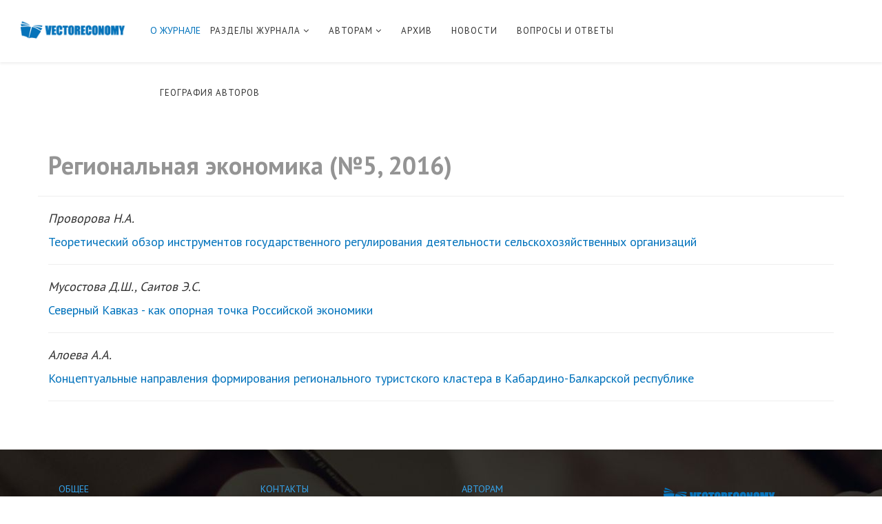

--- FILE ---
content_type: text/html; charset=utf-8
request_url: http://vectoreconomy.ru/index.php/5/region-economics-5-2016
body_size: 14428
content:
<!DOCTYPE html>
<html xmlns="http://www.w3.org/1999/xhtml" xml:lang="ru-ru" lang="ru-ru" dir="ltr"><head>	<base href="http://vectoreconomy.ru/index.php/5/region-economics-5-2016" />
	<meta http-equiv="content-type" content="text/html; charset=utf-8" />
	<meta name="author" content="Super User" />
	<meta name="description" content="Сайт по размещению научных статей" />
	<meta name="generator" content="Joomla! - Open Source Content Management" />
	<title>РЕГИОНАЛЬНАЯ ЭКОНОМИКА</title>
	<link href="/templates/protostar/favicon.ico" rel="shortcut icon" type="image/vnd.microsoft.icon" />
	<link rel="stylesheet" href="/media/system/css/modal.css" type="text/css" />
	<script src="/media/jui/js/jquery.min.js" type="text/javascript"></script>
	<script src="/media/jui/js/jquery-noconflict.js" type="text/javascript"></script>
	<script src="/media/jui/js/jquery-migrate.min.js" type="text/javascript"></script>
	<script src="/media/system/js/caption.js" type="text/javascript"></script>
	<script src="/media/system/js/mootools-core.js" type="text/javascript"></script>
	<script src="/media/system/js/core.js" type="text/javascript"></script>
	<script src="/media/system/js/mootools-more.js" type="text/javascript"></script>
	<script src="/media/system/js/modal.js" type="text/javascript"></script>
	<script type="text/javascript">
jQuery(window).on('load',  function() {
				new JCaption('img.caption');
			});
		jQuery(function($) {
			SqueezeBox.initialize({});
			SqueezeBox.assign($('a.modal').get(), {
				parse: 'rel'
			});
		});
		function jModalClose() {
			SqueezeBox.close();
		};
		// Patch for tinyMCE
		if (typeof tinyMCE != 'undefined' && tinyMCE) {
			var oldClose = jModalClose;
			jModalClose = function () {
				oldClose.apply(this, arguments);
				tinyMCE.activeEditor.windowManager.close();
			};

			var oldSqueezeBox = SqueezeBox.close;
			SqueezeBox.close = function () {
				oldSqueezeBox.apply(this, arguments);
				tinyMCE.activeEditor.windowManager.close();
			};
		}
		
	</script>

<link rel="stylesheet" href="https://maxcdn.bootstrapcdn.com/font-awesome/4.6.1/css/font-awesome.min.css">
<link rel="stylesheet" href="/templates/protostar/css/owl.carousel.css" type="text/css">
<link rel="stylesheet" href="/templates/protostar/css/owl.theme.css" type="text/css">
<link rel="stylesheet" href="/templates/protostar/css/owl.transitions.css" 
type="text/css">
<link rel="stylesheet" href="/templates/protostar/components/splms/assets/css/font-splms.css" 
type="text/css">
<link rel="stylesheet" href="https://fonts.googleapis.com/css?family=PT+Sans:regular,700&amp;subset=latin" 
type="text/css">
<link rel="stylesheet" href="https://fonts.googleapis.com/css?family=ABeeZee:regular&amp;subset=latin" 
type="text/css">
<link rel="stylesheet" href="https://fonts.googleapis.com/css?family=Open+Sans:600&amp;subset=latin" 
type="text/css">
<link rel="stylesheet" href="/templates/protostar/css/bootstrap.min.css" 
type="text/css">
<link rel="stylesheet" href="/templates/protostar/css/font-awesome.min.css" 
type="text/css">
<link rel="stylesheet" href="/templates/protostar/css/legacy.css" type="text/css">
<link rel="stylesheet" href="/templates/protostar/css/template.css" type="text/css">
<link rel="stylesheet" href="/templates/protostar/css/presets/preset1.css" 
type="text/css" class="preset">
<style type="text/css">body?font-family:PT 
Sans,sans-serif;font-size:14px;font-weight:normal;?h1?font-family:PT 
Sans,sans-serif;font-size:48px;font-weight:700;?h2?font-family:PT 
Sans,sans-serif;font-size:36px;font-weight:700;?h3?font-family:PT 
Sans,sans-serif;font-size:24px;font-weight:normal;?h4?font-family:PT 
Sans,sans-serif;font-size:18px;font-weight:700;?h5?font-family:ABeeZee,sans-serif;font-size:14px;font-weig
ht:normal;?h6?font-family:Open 
Sans,sans-serif;font-weight:600;?#sp-bottom?background-color:#fafafa;padding:60px 
0px;?#sp-bottom-2nd-row?background-color:#fafafa;padding:0 0 60px 0;?ul.sp-flickr-gallery 
li?max-width:25%;?
#je_accord93.je_acc ul ul li a
{
color: red !important;
}
</style>



				
<link rel="stylesheet" href="/templates/protostar/components/builder/css/sppagebuilder.css" type="text/css">			
<meta content="Home" property="og:title">
<meta content="website" property="og:type">
<!--<script type="text/javascript" src="https://maps.googleapis.com/maps/api/js?key=AIzaSyBBj20mqFLMmfgefgIc-odiDJ-BeJO77KE"></script>
<script type="text/javascript" src="/templates/protostar/js/map.js"></script>-->
</head>
<body class="site com-sppagebuilder view-page no-layout no-task itemid-437 en-gb ltr  layout-fluid">
<div class="body-innerwrapper">
<header id="sp-header"><div class=""><div class="row" style="position: relative;"><div 
id="sp-logo" class="col-xs-6 col-sm-2 col-md-2"><div class="sp-column "><a class="logo" 
href="https://vectoreconomy.ru/"><h1><img class="sp-default-logo" src="/templates/protostar/img/presets/logo.png" alt="Вектор экономики"><img 
class="sp-retina-logo" src="/templates/protostar/img/presets/logo@2x.png" 
alt="Вектор экономики" width="121" height="32"></h1></a></div></div>
<div id="sp-menu" class="col-xs-6 col-sm-10 col-md-8" style="position: static;">
<div class="sp-column ">
<div class="sp-megamenu-wrapper">

<a id="offcanvas-toggler" class="visible-xs" href="#"><i class="fa fa-bars"></i></a>
<ul class="sp-megamenu-parent menu-fade hidden-xs"
<li class="101 sp-menu-item"><a href="/index.php" >О ЖУРНАЛЕ</a></li><li class="122 sp-menu-item sp-has-child sp-menu-item sp-has-child sp-menu-item"><a href="/index.php/articlecategories" >РАЗДЕЛЫ ЖУРНАЛА</a><div class="sp-dropdown sp-dropdown-main sp-menu-right" style="width: 240px;"><div class="sp-dropdown-inner"><ul class="sp-dropdown-items"><li class="130 sp-menu-item"><a href="/index.php/articlecategories/accounting" >БУХГАЛТЕРСКИЙ УЧЕТ, АНАЛИЗ И АУДИТ</a></li><li class="126 sp-menu-item"><a href="/index.php/articlecategories/logistics" >ЛОГИСТИКА</a></li><li class="128 sp-menu-item"><a href="/index.php/articlecategories/marketingandmanagement" >МАРКЕТИНГ И МЕНЕДЖМЕНТ</a></li><li class="131 sp-menu-item"><a href="/index.php/articlecategories/mathematicalmethods" >МАТЕМАТИЧЕСКИЕ МЕТОДЫ В ЭКОНОМИКЕ</a></li><li class="134 sp-menu-item"><a href="/index.php/articlecategories/worldeconomy" >МИРОВАЯ ЭКОНОМИКА</a></li><li class="133 sp-menu-item"><a href="/index.php/articlecategories/taxes" >НАЛОГИ И НАЛОГООБЛОЖЕНИЕ</a></li><li class="125 sp-menu-item"><a href="/index.php/articlecategories/regionaleconomy" >РЕГИОНАЛЬНАЯ ЭКОНОМИКА</a></li><li class="124 sp-menu-item"><a href="/index.php/articlecategories/innovationmanagement" >УПРАВЛЕНИЕ ИННОВАЦИЯМИ</a></li><li class="129 sp-menu-item"><a href="/index.php/articlecategories/financeandcredit" >ФИНАНСЫ И КРЕДИТ</a></li><li class="132 sp-menu-item"><a href="/index.php/articlecategories/economicsmanagement" >ЭКОНОМИКА И УПРАВЛЕНИЕ ПРЕДПРИЯТИЕМ</a></li><li class="127 sp-menu-item"><a href="/index.php/articlecategories/laboureconomics" >ЭКОНОМИКА ТРУДА</a></li><li class="123 sp-menu-item"><a href="/index.php/articlecategories/economic-theory" >ЭКОНОМИЧЕСКАЯ ТЕОРИЯ</a></li></ul></li><li class="117 sp-menu-item sp-has-child sp-menu-item sp-has-child sp-menu-item"><a href="/index.php/authors" >АВТОРАМ</a><div class="sp-dropdown sp-dropdown-main sp-menu-right" style="width: 240px;"><div class="sp-dropdown-inner"><ul class="sp-dropdown-items"><li class="119 sp-menu-item"><a href="/index.php/authors/cost" >СТОИМОСТЬ</a></li><li class="120 sp-menu-item"><a href="/index.php/authors/requirementsregistration" >ТРЕБОВАНИЯ К ОФОРМЛЕНИЮ СТАТЕЙ</a></li><li class="121 sp-menu-item"><a href="/index.php/authors/postarticle" >ПОДАТЬ СТАТЬЮ</a></li><li class="140 sp-menu-item"><a href="/index.php/authors/review" >РЕЦЕНЗИРОВАНИЕ</a></li></ul></li><li class="116 sp-menu-item"><a href="/index.php/archive" >АРХИВ</a></li><li class="118 sp-menu-item"><a href="/index.php/newsandannouncements" >НОВОСТИ</a></li><li class="176 sp-menu-item"><a href="/index.php/faq" >ВОПРОСЫ И ОТВЕТЫ</a></li><li class="177 sp-menu-item"><a href="/index.php/geography" >ГЕОГРАФИЯ АВТОРОВ</a></li></ul>


</div>
</div></div>
  <div  class="col-md-2"></div>
</div></div></header>

<section id="sp-main-body">
<div class="row">
<div id="sp-component" class="col-sm-12 col-md-12">
<div class="sp-column ">
<div id="sp-page-builder" class="sp-page-builder  page-1">
<div class="page-content">
	<!-- Begin Content -->


<div class="item-page" itemscope itemtype="https://schema.org/Article">
	<meta itemprop="inLanguage" content="ru-RU" />
	
		
			<div class="page-header">
					<h2 itemprop="name">
				Региональная экономика (№5, 2016)			</h2>
									</div>
					
	
	
				
								<div itemprop="articleBody">
		<p style="font-size: 18px;"><em>Проворова Н.А.</em></p>
<p style="font-size: 18px;"><a href="/images/publications/2016/5/Region_economy/Provorova.pdf" target="_blank">Теоретический обзор инструментов государственного регулирования деятельности сельскохозяйственных организаций</a></p>
<hr style="font-size: 18px;" />
<p style="font-size: 18px;"><em>Мусостова Д.Ш., Саитов Э.С.</em></p>
<p style="font-size: 18px;"><a href="/images/publications/2016/5/Region_economy/Musostova_Saitov.pdf" target="_blank">Северный Кавказ - как опорная точка Российской экономики</a></p>
<hr style="font-size: 18px;" />
<p style="font-size: 18px;"><em>Алоева А.А.</em></p>
<p style="font-size: 18px;"><a href="/images/publications/2016/5/Region_economy/Aloeva.pdf" target="_blank">Концептуальные направления формирования регионального туристского кластера в Кабардино-Балкарской республике<hr /></a></p> 	</div>

	
							</div>



</div>
</div>
</div>
</div>
</div>
</section>
<section id="footer" class="sppb-section call-action-signup" style="background-image: url('/templates/protostar/img/beauty/online-skill-bg.jpg'); background-attachment: fixed;">
<div class="sppb-container">
<div class="sppb-row">
<div class="sppb-col-sm-12 ">
<div class="sppb-addon-container">
<div class="sppb-addon sppb-addon-cta " style="padding: 25px;">

</div>
</div>
</div>
</div>
	<section><div 
class="container"><div class="row" style="color:#ffffff;">
<div id="sp-bottom5" class="col-sm-3 col-md-3">
<div class="sp-column ">
<div class="sp-module "><h3 class="sp-module-title" style="color: #35A4EC">Общее</h3><div 
class="sp-module-content">
<ul class="nav menu admissions">
<li><a href="https://vectoreconomy.ru/">О журнале</a></li>
<li><a href="https://vectoreconomy.ru/index.php/articlecategories">Разделы журнала</a></li>
<li><a href="https://vectoreconomy.ru/index.php/authors">Авторам</a></li>
<li><a href="https://vectoreconomy.ru/index.php/newsandannouncements">Новости и объявления</a></li>
<li><a href="https://vectoreconomy.ru/index.php/archive">Архив</a></li>
</ul>
</div>
</div>
</div></div>
<div id="sp-bottom6" class="col-sm-3 col-md-3">
<div class="sp-column"><div class="sp-module "><h3 class="sp-module-title" style="color: #35A4EC">Контакты</h3><div class="sp-module-content">

<div class="custom">

<p><strong>Email</strong>: <a href="mailto:editor@vectoreconomy.ru" style="color: #ffffff;">editor@vectoreconomy.ru</a></p>
   <div><strong>Группа вконтакте: </strong><div><a href="https://vk.com/vectoreconomy" style="color: #ffffff;" target="_blank">vk.com/vectoreconomy</a></div></div>
  <div style="margin-top:10px;"><strong>Издатель: </strong><div>Мухин М.Н, 614109, г.Пермь, ул. Танцорова, 29-36</div></div><br/>
  <div><strong>Главный редактор:</strong> Мухин М.Н.</div>
  <div><strong>Тел.редакции:</strong> +7(909)7274192</div>
</div>
</div></div></div></div>
<div id="sp-bottom7" class="col-sm-3 col-md-3">
<div class="sp-column ">
<div class="sp-module ">
<h3 class="sp-module-title" style="color: #35A4EC">Авторам</h3><div class="sp-module-content"><ul 
class="nav menu quick-link">
<li class="item-539"><a href="https://vectoreconomy.ru/index.php/authors/requirementsregistration">Требования к оформлению статей</a></li>
<li class="item-540"><a href="https://vectoreconomy.ru/index.php/authors/cost">Стоимость</a></li>
<li class="item-541"><a href="https://vectoreconomy.ru/index.php/authors/review">Порядок рецензирования</a></li>
<li class="item-541"><a href="https://vectoreconomy.ru/index.php/authors/postarticle">Подать статью</a></li>
</ul>
</div></div></div></div><div id="sp-bottom8" class="col-sm-3 col-md-3"><div class="sp-column "><div 
class="sp-module  bottom-8"><div class="sp-module-content">

<div class="custom bottom-8">
	<p><img src="/templates/protostar/img/presets/logo.png" alt=""></p>
<p><span class="st">Научно-исследовательский журнал 
"Вектор экономики"</p>
<div class="bottom-social">

</div></div>
</div></div></div></div></div>
<footer id="sp-footer"><div class="container"><div 
class="row"><div id="sp-footer1" class="col-sm-12 col-md-12"><div class="sp-column "><span 
class="sp-copyright"> Copyright © 2016 </span></div></div></div></div></footer>

</div></section>
</div>
</section>

	</div>

      
 <script type="text/javascript">
    function ready() {
    if(location.pathname.split('/')[location.pathname.split('/').length-1]!="index.php"&&location.pathname.split('/')[location.pathname.split('/').length-1]!="")
      {
        document.querySelector('[itemprop=articleBody]').classList.add("sppb-container");
      }
  }

  document.addEventListener("DOMContentLoaded", ready);
      </script>       

</body></html>

--- FILE ---
content_type: text/css
request_url: http://vectoreconomy.ru/templates/protostar/components/splms/assets/css/font-splms.css
body_size: 7449
content:
/**
 * @package     SP LMS
 *
 * @copyright   Copyright (C) 2010 - 2015 JoomShaper. All rights reserved.
 * @license     GNU General Public License version 2 or later; see LICENSE.txt
 */

 @font-face {
  font-family: 'splms';
  src:url('../fonts/splms.eot?-tm6a6p');
  src:url('../fonts/splms.eot?#iefix-tm6a6p') format('embedded-opentype'),
    url('../fonts/splms.woff?-tm6a6p') format('woff'),
    url('../fonts/splms.ttf?-tm6a6p') format('truetype'),
    url('../fonts/splms.svg?-tm6a6p#splms') format('svg');
  font-weight: normal;
  font-style: normal;
}

[class^="splms-icon-"], [class*=" splms-icon-"] {
  font-family: 'splms';
  speak: none;
  font-style: normal;
  font-weight: normal;
  font-variant: normal;
  text-transform: none;
  line-height: 1;
  display: inline-block;
  -webkit-font-smoothing: antialiased;
  -moz-osx-font-smoothing: grayscale;
  transform: translate(0, 0);
}

.splms-icon-angle-down:before {
  content: "\e667";
}

.splms-icon-angle-left:before {
  content: "\e668";
}

.splms-icon-angle-right:before {
  content: "\e669";
}

.splms-icon-angle-up:before {
  content: "\e66a";
}

.splms-icon-add:before {
  content: "\e600";
}

.splms-icon-address-book:before {
  content: "\e601";
}

.splms-icon-agriculture:before {
  content: "\e602";
}

.splms-icon-alarm:before {
  content: "\e603";
}

.splms-icon-archive:before {
  content: "\e604";
}

.splms-icon-arrow-down:before {
  content: "\e605";
}

.splms-icon-arrow-left:before {
  content: "\e606";
}

.splms-icon-arrow-right:before {
  content: "\e607";
}

.splms-icon-arrow-up:before {
  content: "\e608";
}

.splms-icon-award:before {
  content: "\e609";
}

.splms-icon-badge:before {
  content: "\e60a";
}

.splms-icon-bin:before {
  content: "\e60b";
}

.splms-icon-blackboard:before {
  content: "\e60c";
}

.splms-icon-book:before {
  content: "\e60d";
}

.splms-icon-bookmark:before {
  content: "\e60e";
}

.splms-icon-brain-idea:before {
  content: "\e60f";
}

.splms-icon-briefcase:before {
  content: "\e610";
}

.splms-icon-calendar:before {
  content: "\e611";
}

.splms-icon-camera:before {
  content: "\e612";
}

.splms-icon-cart:before {
  content: "\e613";
}

.splms-icon-certificate:before {
  content: "\e614";
}

.splms-icon-chat-comment:before {
  content: "\e615";
}

.splms-icon-check:before {
  content: "\e616";
}

.splms-icon-clip:before {
  content: "\e617";
}

.splms-icon-code:before {
  content: "\e618";
}

.splms-icon-computer:before {
  content: "\e619";
}

.splms-icon-copy:before {
  content: "\e61a";
}

.splms-icon-copyright:before {
  content: "\e61b";
}

.splms-icon-credit-card:before {
  content: "\e61c";
}

.splms-icon-document:before {
  content: "\e61d";
}

.splms-icon-download:before {
  content: "\e61e";
}

.splms-icon-ebook:before {
  content: "\e61f";
}

.splms-icon-edit:before {
  content: "\e620";
}

.splms-icon-envelope:before {
  content: "\e621";
}

.splms-icon-error:before {
  content: "\e622";
}

.splms-icon-eye-view:before {
  content: "\e623";
}

.splms-icon-facebook:before {
  content: "\e624";
}

.splms-icon-favourite:before {
  content: "\e625";
}

.splms-icon-file:before {
  content: "\e626";
}

.splms-icon-files:before {
  content: "\e627";
}

.splms-icon-film:before {
  content: "\e628";
}

.splms-icon-flag:before {
  content: "\e629";
}

.splms-icon-folder:before {
  content: "\e62a";
}

.splms-icon-gear:before {
  content: "\e62b";
}

.splms-icon-gears:before {
  content: "\e62c";
}

.splms-icon-gift:before {
  content: "\e62d";
}

.splms-icon-globe:before {
  content: "\e62e";
}

.splms-icon-google-plus:before {
  content: "\e62f";
}

.splms-icon-graduate:before {
  content: "\e630";
}

.splms-icon-headphone:before {
  content: "\e631";
}

.splms-icon-heart:before {
  content: "\e632";
}

.splms-icon-home:before {
  content: "\e633";
}

.splms-icon-id-card:before {
  content: "\e634";
}

.splms-icon-instagram:before {
  content: "\e635";
}

.splms-icon-interface:before {
  content: "\e636";
}

.splms-icon-joomla:before {
  content: "\e637";
}

.splms-icon-law:before {
  content: "\e638";
}

.splms-icon-leaf:before {
  content: "\e639";
}

.splms-icon-library:before {
  content: "\e63a";
}

.splms-icon-link:before {
  content: "\e63b";
}

.splms-icon-linkedin:before {
  content: "\e63c";
}

.splms-icon-list:before {
  content: "\e63d";
}

.splms-icon-live-support:before {
  content: "\e63e";
}

.splms-icon-location-pin:before {
  content: "\e63f";
}

.splms-icon-lock:before {
  content: "\e640";
}

.splms-icon-mathematical:before {
  content: "\e641";
}

.splms-icon-medical:before {
  content: "\e642";
}

.splms-icon-microphone:before {
  content: "\e643";
}

.splms-icon-network:before {
  content: "\e644";
}

.splms-icon-news:before {
  content: "\e645";
}

.splms-icon-notepad:before {
  content: "\e646";
}

.splms-icon-paint:before {
  content: "\e647";
}

.splms-icon-pencil-ruler:before {
  content: "\e648";
}

.splms-icon-pencil:before {
  content: "\e649";
}

.splms-icon-phone:before {
  content: "\e64a";
}

.splms-icon-presentation:before {
  content: "\e64b";
}

.splms-icon-print:before {
  content: "\e64c";
}

.splms-icon-remove:before {
  content: "\e64d";
}

.splms-icon-safety:before {
  content: "\e64e";
}

.splms-icon-save:before {
  content: "\e64f";
}

.splms-icon-search-minus:before {
  content: "\e650";
}

.splms-icon-search-plus:before {
  content: "\e651";
}

.splms-icon-search:before {
  content: "\e652";
}

.splms-icon-share:before {
  content: "\e653";
}

.splms-icon-song-notes:before {
  content: "\e654";
}

.splms-icon-speech:before {
  content: "\e655";
}

.splms-icon-spinner:before {
  content: "\e656";
}

.splms-icon-tag:before {
  content: "\e657";
}

.splms-icon-tasks:before {
  content: "\e658";
}

.splms-icon-teacher:before {
  content: "\e659";
}

.splms-icon-thumbs-down:before {
  content: "\e65a";
}

.splms-icon-thumbs-up:before {
  content: "\e65b";
}

.splms-icon-time:before {
  content: "\e65c";
}

.splms-icon-twitter:before {
  content: "\e65d";
}

.splms-icon-university:before {
  content: "\e65e";
}

.splms-icon-upload:before {
  content: "\e65f";
}

.splms-icon-user:before {
  content: "\e660";
}

.splms-icon-users:before {
  content: "\e661";
}

.splms-icon-varsita:before {
  content: "\e662";
}

.splms-icon-video-cam:before {
  content: "\e663";
}

.splms-icon-vimeo:before {
  content: "\e664";
}

.splms-icon-web:before {
  content: "\e665";
}

.splms-icon-youtube:before {
  content: "\e666";
}

.splms-icon-spin {
  -webkit-animation: splms-spin 2s infinite linear;
  animation: splms-spin 2s infinite linear;
}

@-webkit-keyframes splms-spin {
  0% {
    -webkit-transform: rotate(0deg);
    transform: rotate(0deg);
  }
  100% {
    -webkit-transform: rotate(359deg);
    transform: rotate(359deg);
  }
}

@keyframes splms-spin {
  0% {
    -webkit-transform: rotate(0deg);
    transform: rotate(0deg);
  }
  100% {
    -webkit-transform: rotate(359deg);
    transform: rotate(359deg);
  }
}

--- FILE ---
content_type: text/css
request_url: http://vectoreconomy.ru/templates/protostar/css/template.css
body_size: 90985
content:
body
{
      font-family: "PT sans", Arial, sans-serif;
}
.custom a:hover
{
  color: #0072bc !important;
}
.content-category
{
  margin-left:20px;
  margin-right:20px;
}
* {
  margin: 0;
}
html, body {
  height: 100%;
}
#sp-main-body {
  min-height: 100%;
  /* equal to footer height */
 /* margin-bottom: -338px; */
}
#sp-main-body:after {
  content: "";
  display: block;
}

#footer{
  margin-top:50px;
}

#footer, #sp-main-body:after {
 /* height: 338px; */
}
.je_acc ul ul li a
{
  font-size:16px;
}
.sppb-container
{
  font-size:18px;
}
div[itemprop="articleBody"]  {
  font-size:16px;
}
#je_accord93.je_acc ul ul li a 
{
  color: #303030 !important;
}
.form-control {
  display: block;
  height: 34px;
  padding: 6px 12px;
  font-size: 14px;
  line-height: 1.428571429;
  color: #555555;
  background-color: #fff;
  background-image: none;
  border: 1px solid #ccc;
  border-radius: 4px;
  -webkit-box-shadow: inset 0 1px 1px rgba(0,0,0,0.075);
  box-shadow: inset 0 1px 1px rgba(0,0,0,0.075);
  -webkit-transition: border-color ease-in-out .15s, box-shadow ease-in-out .15s;
  -o-transition: border-color ease-in-out .15s, box-shadow ease-in-out .15s;
  transition: border-color ease-in-out .15s, box-shadow ease-in-out .15s;
}
.form-control:focus {
  border-color: #66afe9;
  outline: 0;
  -webkit-box-shadow: inset 0 1px 1px rgba(0,0,0,.075), 0 0 8px rgba(102,175,233,0.6);
  box-shadow: inset 0 1px 1px rgba(0,0,0,.075), 0 0 8px rgba(102,175,233,0.6);
}
.form-control::-moz-placeholder {
  color: #999;
  opacity: 1;
}
.form-control:-ms-input-placeholder {
  color: #999;
}
.form-control::-webkit-input-placeholder {
  color: #999;
}
.form-control[disabled],
.form-control[readonly],
fieldset[disabled] .form-control {
  cursor: not-allowed;
  background-color: #eeeeee;
  opacity: 1;
}
textarea.form-control {
  height: auto;
}
@font-face {
  font-family: 'IcoMoon';
  src: url('../fonts/IcoMoon.eot');
  src: url('../fonts/IcoMoon.eot?#iefix') format('embedded-opentype'), url('../fonts/IcoMoon.woff') format('woff'), url('../fonts/IcoMoon.ttf') format('truetype'), url('../fonts/IcoMoon.svg#IcoMoon') format('svg');
  font-weight: normal;
  font-style: normal;
}
[data-icon]:before {
  font-family: 'IcoMoon';
  content: attr(data-icon);
  speak: none;
}
[class^="icon-"],
[class*=" icon-"] {
  display: inline-block;
  width: 14px;
  height: 14px;
  margin-right: .25em;
  line-height: 14px;
  background-image: none;
}
dd > span[class^="icon-"] + time,
dd > span[class*=" icon-"] + time {
  margin-left: -0.25em;
}
dl.article-info dd.hits span[class^="icon-"],
dl.article-info dd.hits span[class*=" icon-"] {
  margin-right: 0;
}
[class^="icon-"]:before,
[class*=" icon-"]:before {
  font-family: 'IcoMoon';
  font-style: normal;
  speak: none;
}
[class^="icon-"].disabled,
[class*=" icon-"].disabled {
  font-weight: normal;
}
.icon-joomla:before {
  content: "\e200";
}
.icon-chevron-up:before,
.icon-uparrow:before,
.icon-arrow-up:before {
  content: "\e005";
}
.icon-chevron-right:before,
.icon-rightarrow:before,
.icon-arrow-right:before {
  content: "\e006";
}
.icon-chevron-down:before,
.icon-downarrow:before,
.icon-arrow-down:before {
  content: "\e007";
}
.icon-chevron-left:before,
.icon-leftarrow:before,
.icon-arrow-left:before {
  content: "\e008";
}
.icon-arrow-first:before {
  content: "\e003";
}
.icon-arrow-last:before {
  content: "\e004";
}
.icon-arrow-up-2:before {
  content: "\e009";
}
.icon-arrow-right-2:before {
  content: "\e00a";
}
.icon-arrow-down-2:before {
  content: "\e00b";
}
.icon-arrow-left-2:before {
  content: "\e00c";
}
.icon-arrow-up-3:before {
  content: "\e00f";
}
.icon-arrow-right-3:before {
  content: "\e010";
}
.icon-arrow-down-3:before {
  content: "\e011";
}
.icon-arrow-left-3:before {
  content: "\e012";
}
.icon-menu-2:before {
  content: "\e00e";
}
.icon-arrow-up-4:before {
  content: "\e201";
}
.icon-arrow-right-4:before {
  content: "\e202";
}
.icon-arrow-down-4:before {
  content: "\e203";
}
.icon-arrow-left-4:before {
  content: "\e204";
}
.icon-share:before,
.icon-redo:before {
  content: "\27";
}
.icon-undo:before {
  content: "\28";
}
.icon-forward-2:before {
  content: "\e205";
}
.icon-backward-2:before,
.icon-reply:before {
  content: "\e206";
}
.icon-unblock:before,
.icon-refresh:before,
.icon-redo-2:before {
  content: "\6c";
}
.icon-undo-2:before {
  content: "\e207";
}
.icon-move:before {
  content: "\7a";
}
.icon-expand:before {
  content: "\66";
}
.icon-contract:before {
  content: "\67";
}
.icon-expand-2:before {
  content: "\68";
}
.icon-contract-2:before {
  content: "\69";
}
.icon-play:before {
  content: "\e208";
}
.icon-pause:before {
  content: "\e209";
}
.icon-stop:before {
  content: "\e210";
}
.icon-previous:before,
.icon-backward:before {
  content: "\7c";
}
.icon-next:before,
.icon-forward:before {
  content: "\7b";
}
.icon-first:before {
  content: "\7d";
}
.icon-last:before {
  content: "\e000";
}
.icon-play-circle:before {
  content: "\e00d";
}
.icon-pause-circle:before {
  content: "\e211";
}
.icon-stop-circle:before {
  content: "\e212";
}
.icon-backward-circle:before {
  content: "\e213";
}
.icon-forward-circle:before {
  content: "\e214";
}
.icon-loop:before {
  content: "\e001";
}
.icon-shuffle:before {
  content: "\e002";
}
.icon-search:before {
  content: "\53";
}
.icon-zoom-in:before {
  content: "\64";
}
.icon-zoom-out:before {
  content: "\65";
}
.icon-apply:before,
.icon-edit:before,
.icon-pencil:before {
  content: "\2b";
}
.icon-pencil-2:before {
  content: "\2c";
}
.icon-brush:before {
  content: "\3b";
}
.icon-save-new:before,
.icon-plus-2:before {
  content: "\5d";
}
.icon-ban-circle:before,
.icon-minus-sign:before,
.icon-minus-2:before {
  content: "\5e";
}
.icon-delete:before,
.icon-remove:before,
.icon-cancel-2:before {
  content: "\49";
}
.icon-publish:before,
.icon-save:before,
.icon-ok:before,
.icon-checkmark:before {
  content: "\47";
}
.icon-new:before,
.icon-plus:before {
  content: "\2a";
}
.icon-plus-circle:before {
  content: "\e215";
}
.icon-minus:before,
.icon-not-ok:before {
  content: "\4b";
}
.icon-minus-circle:before {
  content: "\e216";
}
.icon-unpublish:before,
.icon-cancel:before {
  content: "\4a";
}
.icon-cancel-circle:before {
  content: "\e217";
}
.icon-checkmark-2:before {
  content: "\e218";
}
.icon-checkmark-circle:before {
  content: "\e219";
}
.icon-info:before {
  content: "\e220";
}
.icon-info-2:before,
.icon-info-circle:before {
  content: "\e221";
}
.icon-question:before,
.icon-question-sign:before,
.icon-help:before {
  content: "\45";
}
.icon-question-2:before,
.icon-question-circle:before {
  content: "\e222";
}
.icon-notification:before {
  content: "\e223";
}
.icon-notification-2:before,
.icon-notification-circle:before {
  content: "\e224";
}
.icon-pending:before,
.icon-warning:before {
  content: "\48";
}
.icon-warning-2:before,
.icon-warning-circle:before {
  content: "\e225";
}
.icon-checkbox-unchecked:before {
  content: "\3d";
}
.icon-checkin:before,
.icon-checkbox:before,
.icon-checkbox-checked:before {
  content: "\3e";
}
.icon-checkbox-partial:before {
  content: "\3f";
}
.icon-square:before {
  content: "\e226";
}
.icon-radio-unchecked:before {
  content: "\e227";
}
.icon-radio-checked:before,
.icon-generic:before {
  content: "\e228";
}
.icon-circle:before {
  content: "\e229";
}
.icon-signup:before {
  content: "\e230";
}
.icon-grid:before,
.icon-grid-view:before {
  content: "\58";
}
.icon-grid-2:before,
.icon-grid-view-2:before {
  content: "\59";
}
.icon-menu:before {
  content: "\5a";
}
.icon-list:before,
.icon-list-view:before {
  content: "\31";
}
.icon-list-2:before {
  content: "\e231";
}
.icon-menu-3:before {
  content: "\e232";
}
.icon-folder-open:before,
.icon-folder:before {
  content: "\2d";
}
.icon-folder-close:before,
.icon-folder-2:before {
  content: "\2e";
}
.icon-folder-plus:before {
  content: "\e234";
}
.icon-folder-minus:before {
  content: "\e235";
}
.icon-folder-3:before {
  content: "\e236";
}
.icon-folder-plus-2:before {
  content: "\e237";
}
.icon-folder-remove:before {
  content: "\e238";
}
.icon-file:before {
  content: "\e016";
}
.icon-file-2:before {
  content: "\e239";
}
.icon-file-add:before,
.icon-file-plus:before {
  content: "\29";
}
.icon-file-remove:before,
.icon-file-minus:before {
  content: "\e017";
}
.icon-file-check:before {
  content: "\e240";
}
.icon-file-remove:before {
  content: "\e241";
}
.icon-save-copy:before,
.icon-copy:before {
  content: "\e018";
}
.icon-stack:before {
  content: "\e242";
}
.icon-tree:before {
  content: "\e243";
}
.icon-tree-2:before {
  content: "\e244";
}
.icon-paragraph-left:before {
  content: "\e246";
}
.icon-paragraph-center:before {
  content: "\e247";
}
.icon-paragraph-right:before {
  content: "\e248";
}
.icon-paragraph-justify:before {
  content: "\e249";
}
.icon-screen:before {
  content: "\e01c";
}
.icon-tablet:before {
  content: "\e01d";
}
.icon-mobile:before {
  content: "\e01e";
}
.icon-box-add:before {
  content: "\51";
}
.icon-box-remove:before {
  content: "\52";
}
.icon-download:before {
  content: "\e021";
}
.icon-upload:before {
  content: "\e022";
}
.icon-home:before {
  content: "\21";
}
.icon-home-2:before {
  content: "\e250";
}
.icon-out-2:before,
.icon-new-tab:before {
  content: "\e024";
}
.icon-out-3:before,
.icon-new-tab-2:before {
  content: "\e251";
}
.icon-link:before {
  content: "\e252";
}
.icon-picture:before,
.icon-image:before {
  content: "\2f";
}
.icon-pictures:before,
.icon-images:before {
  content: "\30";
}
.icon-palette:before,
.icon-color-palette:before {
  content: "\e014";
}
.icon-camera:before {
  content: "\55";
}
.icon-camera-2:before,
.icon-video:before {
  content: "\e015";
}
.icon-play-2:before,
.icon-video-2:before,
.icon-youtube:before {
  content: "\56";
}
.icon-music:before {
  content: "\57";
}
.icon-user:before {
  content: "\22";
}
.icon-users:before {
  content: "\e01f";
}
.icon-vcard:before {
  content: "\6d";
}
.icon-address:before {
  content: "\70";
}
.icon-share-alt:before,
.icon-out:before {
  content: "\26";
}
.icon-enter:before {
  content: "\e257";
}
.icon-exit:before {
  content: "\e258";
}
.icon-comment:before,
.icon-comments:before {
  content: "\24";
}
.icon-comments-2:before {
  content: "\25";
}
.icon-quote:before,
.icon-quotes-left:before {
  content: "\60";
}
.icon-quote-2:before,
.icon-quotes-right:before {
  content: "\61";
}
.icon-quote-3:before,
.icon-bubble-quote:before {
  content: "\e259";
}
.icon-phone:before {
  content: "\e260";
}
.icon-phone-2:before {
  content: "\e261";
}
.icon-envelope:before,
.icon-mail:before {
  content: "\4d";
}
.icon-envelope-opened:before,
.icon-mail-2:before {
  content: "\4e";
}
.icon-unarchive:before,
.icon-drawer:before {
  content: "\4f";
}
.icon-archive:before,
.icon-drawer-2:before {
  content: "\50";
}
.icon-briefcase:before {
  content: "\e020";
}
.icon-tag:before {
  content: "\e262";
}
.icon-tag-2:before {
  content: "\e263";
}
.icon-tags:before {
  content: "\e264";
}
.icon-tags-2:before {
  content: "\e265";
}
.icon-options:before,
.icon-cog:before {
  content: "\38";
}
.icon-cogs:before {
  content: "\37";
}
.icon-screwdriver:before,
.icon-tools:before {
  content: "\36";
}
.icon-wrench:before {
  content: "\3a";
}
.icon-equalizer:before {
  content: "\39";
}
.icon-dashboard:before {
  content: "\78";
}
.icon-switch:before {
  content: "\e266";
}
.icon-filter:before {
  content: "\54";
}
.icon-purge:before,
.icon-trash:before {
  content: "\4c";
}
.icon-checkedout:before,
.icon-lock:before,
.icon-locked:before {
  content: "\23";
}
.icon-unlock:before {
  content: "\e267";
}
.icon-key:before {
  content: "\5f";
}
.icon-support:before {
  content: "\46";
}
.icon-database:before {
  content: "\62";
}
.icon-scissors:before {
  content: "\e268";
}
.icon-health:before {
  content: "\6a";
}
.icon-wand:before {
  content: "\6b";
}
.icon-eye-open:before,
.icon-eye:before {
  content: "\3c";
}
.icon-eye-close:before,
.icon-eye-blocked:before,
.icon-eye-2:before {
  content: "\e269";
}
.icon-clock:before {
  content: "\6e";
}
.icon-compass:before {
  content: "\6f";
}
.icon-broadcast:before,
.icon-connection:before,
.icon-wifi:before {
  content: "\e01b";
}
.icon-book:before {
  content: "\e271";
}
.icon-lightning:before,
.icon-flash:before {
  content: "\79";
}
.icon-print:before,
.icon-printer:before {
  content: "\e013";
}
.icon-feed:before {
  content: "\71";
}
.icon-calendar:before {
  content: "\43";
}
.icon-calendar-2:before {
  content: "\44";
}
.icon-calendar-3:before {
  content: "\e273";
}
.icon-pie:before {
  content: "\77";
}
.icon-bars:before {
  content: "\76";
}
.icon-chart:before {
  content: "\75";
}
.icon-power-cord:before {
  content: "\32";
}
.icon-cube:before {
  content: "\33";
}
.icon-puzzle:before {
  content: "\34";
}
.icon-attachment:before,
.icon-paperclip:before,
.icon-flag-2:before {
  content: "\72";
}
.icon-lamp:before {
  content: "\74";
}
.icon-pin:before,
.icon-pushpin:before {
  content: "\73";
}
.icon-location:before {
  content: "\63";
}
.icon-shield:before {
  content: "\e274";
}
.icon-flag:before {
  content: "\35";
}
.icon-flag-3:before {
  content: "\e275";
}
.icon-bookmark:before {
  content: "\e023";
}
.icon-bookmark-2:before {
  content: "\e276";
}
.icon-heart:before {
  content: "\e277";
}
.icon-heart-2:before {
  content: "\e278";
}
.icon-thumbs-up:before {
  content: "\5b";
}
.icon-thumbs-down:before {
  content: "\5c";
}
.icon-unfeatured:before,
.icon-asterisk:before,
.icon-star-empty:before {
  content: "\40";
}
.icon-star-2:before {
  content: "\41";
}
.icon-featured:before,
.icon-default:before,
.icon-star:before {
  content: "\42";
}
.icon-smiley:before,
.icon-smiley-happy:before {
  content: "\e279";
}
.icon-smiley-2:before,
.icon-smiley-happy-2:before {
  content: "\e280";
}
.icon-smiley-sad:before {
  content: "\e281";
}
.icon-smiley-sad-2:before {
  content: "\e282";
}
.icon-smiley-neutral:before {
  content: "\e283";
}
.icon-smiley-neutral-2:before {
  content: "\e284";
}
.icon-cart:before {
  content: "\e019";
}
.icon-basket:before {
  content: "\e01a";
}
.icon-credit:before {
  content: "\e286";
}
.icon-credit-2:before {
  content: "\e287";
}
.icon-expired:before {
  content: "\4b";
}
.sp-megamenu-parent {
  list-style: none;
  padding: 0;
  margin: 0;
  z-index: 9;
  display: block;
  float: left;
}
.sp-megamenu-parent >li {
  display: inline-block;
  position: relative;
  padding: 0;
}
.sp-megamenu-parent >li.menu-justify {
  position: static;
}
.sp-megamenu-parent >li >a {
  display: inline-block;
  padding: 0 14px;
  line-height: 90px;
  font-size: 13px;
  text-transform: uppercase;
  letter-spacing: 1px;
  color: #303030;
}
.sp-megamenu-parent >li.sp-has-child>a:after {
  font-family: "FontAwesome";
  content: " \f107";
}
.sp-megamenu-parent .sp-module {
  padding: 10px;
}
.sp-megamenu-parent .sp-mega-group {
  list-style: none;
  padding: 0;
  margin: 0;
}
.sp-megamenu-parent .sp-mega-group .sp-mega-group-child {
  list-style: none;
  padding: 0;
  margin: 0;
}
.sp-megamenu-parent .sp-dropdown {
  margin: 0;
  position: absolute;
  z-index: 10;
  display: none;
}
.sp-megamenu-parent .sp-dropdown .sp-dropdown-inner {
  box-shadow: 0 3px 5px 0 rgba(0,0,0,0.2);
}
.sp-megamenu-parent .sp-dropdown .sp-dropdown-items {
  list-style: none;
  padding: 0;
  margin: 0;
}
.sp-megamenu-parent .sp-dropdown .sp-dropdown-items .sp-has-child>a:after {
  font-family: "FontAwesome";
  content: " \f105";
  float: right;
}
.sp-megamenu-parent .sp-dropdown.sp-menu-center {
  margin-left: 45px;
}
.sp-megamenu-parent .sp-dropdown.sp-dropdown-main {
  top: 100%;
}
.sp-megamenu-parent .sp-dropdown.sp-dropdown-main.sp-menu-right,
.sp-megamenu-parent .sp-dropdown.sp-dropdown-main.sp-menu-full {
  left: 0;
}
.sp-megamenu-parent .sp-dropdown.sp-dropdown-main.sp-menu-left {
  right: 0;
}
.sp-megamenu-parent .sp-dropdown.sp-dropdown-sub {
  top: 0;
  left: 100%;
}
.sp-megamenu-parent .sp-dropdown.sp-dropdown-sub .sp-dropdown-inner {
  box-shadow: 0 0 5px rgba(0,0,0,0.2);
}
.sp-megamenu-parent .sp-dropdown li.sp-menu-item {
  display: block;
  padding: 0;
  position: relative;
  border-bottom: 1px solid rgba(0,0,0,0.1);
}
.sp-megamenu-parent .sp-dropdown li.sp-menu-item >a {
  display: block;
  padding: 10px;
  color: #fff;
  cursor: pointer;
}
.sp-megamenu-parent .sp-dropdown li.sp-menu-item >a.sp-group-title {
  text-transform: uppercase;
  font-weight: bold;
}
.sp-megamenu-parent .sp-dropdown li.sp-menu-item >a:hover {
  color: #fff;
}
.sp-megamenu-parent .sp-dropdown li.sp-menu-item.active>a:hover {
  color: #fff;
}
.sp-megamenu-parent .sp-dropdown-mega .sp-dropdown-inner {
  padding: 30px;
}
.sp-megamenu-parent .sp-dropdown-mega >.row {
  margin-top: 30px;
}
.sp-megamenu-parent .sp-dropdown-mega >.row:first-child {
  margin-top: 0;
}
.sp-megamenu-parent .sp-has-child:hover >.sp-dropdown {
  display: block;
}
.sp-megamenu-parent.menu-fade .sp-has-child:hover >.sp-dropdown {
  -webkit-animation: spMenuFadeIn 400ms;
  animation: spMenuFadeIn 400ms;
}
.sp-megamenu-parent.menu-zoom .sp-has-child:hover >.sp-dropdown {
  -webkit-animation: spMenuZoom 400ms;
  animation: spMenuZoom 400ms;
}
.sp-megamenu-parent.menu-fade-up .sp-has-child:hover >.sp-dropdown {
  -webkit-animation: spMenuFadeInUp 400ms;
  animation: spMenuFadeInUp 400ms;
}
#offcanvas-toggler {
  float: right;
  -webkit-transition: 300ms;
  -o-transition: 300ms;
  transition: 300ms;
}
#offcanvas-toggler >i {
  display: inline-block;
  padding: 0 0 0 10px;
  font-size: 18px;
  background: transparent;
  margin: 0;
  line-height: 90px;
  cursor: pointer;
  color: #fff;
  -webkit-transition: all .3s;
  -o-transition: all .3s;
  transition: all .3s;
}
#offcanvas-toggler >i:hover {
  color: #fff;
}
#sp-header-sticky-wrapper.sticky-wrapper.is-sticky #offcanvas-toggler > i {
  line-height: 60px;
}
.offcanvas-overlay {
  opacity: 0;
  -webkit-transition: opacity 0.5s, width 0.1s 0.5s, height 0.1s 0.5s;
  transition: opacity 0.5s, width 0.1s 0.5s, height 0.1s 0.5s;
}
body.offcanvas .offcanvas-overlay {
  position: absolute;
  top: 0;
  left: 0;
  bottom: 0;
  right: 0;
  background: rgba(0,0,0,0.8);
  opacity: 1;
  z-index: 9999;
}
.close-offcanvas {
  position: absolute;
  top: 15px;
  right: 15px;
  z-index: 1;
  color: #fff;
  border-radius: 100%;
  width: 22px;
  height: 22px;
  line-height: 22px;
  text-align: center;
  font-size: 12px;
  background: rgba(0,0,0,0.3);
}
.close-offcanvas:hover {
  background: rgba(0,0,0,0.5);
  color: #fff;
}
.offcanvas-menu {
  width: 320px;
  height: 100%;
  color: #fff;
  position: fixed;
  top: 0;
  opacity: 0;
  z-index: 99999;
  overflow-y: auto;
}
.offcanvas-menu .offcanvas-inner {
  padding: 20px;
}
.offcanvas-menu .offcanvas-inner .sp-module {
  margin-top: 20px;
}
.offcanvas-menu .offcanvas-inner .sp-module .sp-module-title {
  font-size: 16px;
  line-height: 1;
  text-transform: uppercase;
}
.offcanvas-menu .offcanvas-inner .sp-module ul > li {
  border: 0;
  position: relative;
}
.offcanvas-menu .offcanvas-inner .sp-module ul > li a {
  border-bottom: 1px solid rgba(0,0,0,0.1);
  -webkit-transition: 300ms;
  -o-transition: 300ms;
  transition: 300ms;
  padding: 10px 20px;
  font-size: 14px;
  text-transform: uppercase;
  color: #fff;
  font-weight: 500;
  line-height: 28px;
}
.offcanvas-menu .offcanvas-inner .sp-module ul > li a:before {
  display: none;
}
.offcanvas-menu .offcanvas-inner .sp-module ul > li:hover a {
  background: rgba(0,0,0,0.2);
}
.offcanvas-menu .offcanvas-inner .sp-module ul > li.active a {
  background: rgba(0,0,0,0.2);
}
.offcanvas-menu .offcanvas-inner .sp-module ul > li .offcanvas-menu-toggler {
  display: inline-block;
  position: absolute;
  top: 0;
  right: 0;
  padding: 10px 20px;
  cursor: pointer;
  color: #fff;
}
.offcanvas-menu .offcanvas-inner .sp-module ul > li .offcanvas-menu-toggler .fa-plus {
  display: none;
}
.offcanvas-menu .offcanvas-inner .sp-module ul > li .offcanvas-menu-toggler .fa-minus {
  display: inline;
}
.offcanvas-menu .offcanvas-inner .sp-module ul > li .offcanvas-menu-toggler.collapsed .fa-plus {
  display: inline;
}
.offcanvas-menu .offcanvas-inner .sp-module ul > li .offcanvas-menu-toggler.collapsed .fa-minus {
  display: none;
}
.offcanvas-menu .offcanvas-inner .sp-module ul > li >a:after {
  display: none;
}
.offcanvas-menu .offcanvas-inner .sp-module ul > li ul {
  background: rgba(0,0,0,0.1);
}
.offcanvas-menu .offcanvas-inner .sp-module:first-child {
  margin-top: 0;
}
.offcanvas-menu .offcanvas-inner .sp-module .sp-module-content > ul {
  margin: 0 -20px;
}
.offcanvas-menu .offcanvas-inner .search {
  margin-top: 25px;
}
.offcanvas-menu .offcanvas-inner .search input {
  width: 100%;
  border-radius: 0;
  border: 0;
  box-shadow: none;
  -webkit-box-shadow: none;
}
.ltr .offcanvas-menu {
  -webkit-transition: opacity 400ms cubic-bezier(0.7,0,0.3,1), right 400ms cubic-bezier(0.7,0,0.3,1);
  transition: opacity 400ms cubic-bezier(0.7,0,0.3,1), right 400ms cubic-bezier(0.7,0,0.3,1);
}
.ltr .body-innerwrapper:after {
  right: 0;
}
.ltr .offcanvas-menu {
  right: -320px;
}
.ltr.offcanvas .offcanvas-menu {
  right: 0;
}
.body-innerwrapper:after {
  position: absolute;
  top: 0;
  width: 0;
  height: 0;
  background: rgba(0,0,0,0.8);
  content: '';
  opacity: 0;
  -webkit-transition: opacity 0.5s, width 0.1s 0.5s, height 0.1s 0.5s;
  transition: opacity 0.5s, width 0.1s 0.5s, height 0.1s 0.5s;
  z-index: 999;
}
.offcanvas {
  width: 100%;
  height: 100%;
  position: relative;
}
.offcanvas .body-innerwrapper:after {
  width: 100%;
  height: 100%;
  opacity: 1;
  -webkit-transition: opacity 0.5s;
  transition: opacity 0.5s;
}
.offcanvas .offcanvas-menu {
  opacity: 1;
}
.offcanvas .offcanvas-menu ul.nav-child li {
  padding-left: 10px;
}
.menu .nav-child.small {
  font-size: inherit;
}
@media only screen and (max-width: 1200px) {
  .sp-megamenu-parent>li>a {
    font-size: 13px;
  }
}
@media only screen and (max-width: 992px) {
  .sp-megamenu-parent>li>a {
    padding: 0 7px;
    font-size: 11px;
  }
  #offcanvas-toggler {
    float: right;
  }
}
@-webkit-keyframes spMenuFadeIn {
  0% {
    opacity: 0;
  }
  100% {
    opacity: 1;
  }
}
@keyframes spMenuFadeIn {
  0% {
    opacity: 0;
  }
  100% {
    opacity: 1;
  }
}
@-webkit-keyframes spMenuZoom {
  0% {
    opacity: 0;
    -webkit-transform: scale(.8);
  }
  100% {
    opacity: 1;
    -webkit-transform: scale(1);
  }
}
@keyframes spMenuZoom {
  0% {
    opacity: 0;
    transform: scale(.8);
    -webkit-transform: scale(.8);
  }
  100% {
    opacity: 1;
    transform: scale(1);
    -webkit-transform: scale(1);
  }
}
@-webkit-keyframes spMenuFadeInUp {
  0% {
    opacity: 0;
    -webkit-transform: translate3d(0,30px,0);
  }
  100% {
    opacity: 1;
    -webkit-transform: none;
  }
}
@keyframes spMenuFadeInUp {
  0% {
    opacity: 0;
    transform: translate3d(0,30px,0);
  }
  100% {
    opacity: 1;
    transform: none;
  }
}
body {
  line-height: 24px;
}
a,
a:hover,
a:focus,
a:active {
  text-decoration: none;
}
a {
  -webkit-transition: color 400ms, background-color 400ms;
  transition: color 400ms, background-color 400ms;
}
label {
  font-weight: normal;
}
legend {
  padding-bottom: 10px;
}
img {
  display: block;
  max-width: 100%;
  height: auto;
}
.offline-inner {
  margin-top: 100px;
}
select,
textarea,
input[type="text"],
input[type="password"],
input[type="datetime"],
input[type="datetime-local"],
input[type="date"],
input[type="month"],
input[type="time"],
input[type="week"],
input[type="number"],
input[type="email"],
input[type="url"],
input[type="search"],
input[type="tel"],
input[type="color"],
.uneditable-input {
  display: block;
  height: 34px;
  padding: 6px 12px;
  font-size: 14px;
  line-height: 1.428571429;
  color: #555555;
  background-color: #fff;
  background-image: none;
  border: 1px solid #ccc;
  border-radius: 4px;
  -webkit-box-shadow: inset 0 1px 1px rgba(0,0,0,0.075);
  box-shadow: inset 0 1px 1px rgba(0,0,0,0.075);
  -webkit-transition: border-color ease-in-out .15s, box-shadow ease-in-out .15s;
  -o-transition: border-color ease-in-out .15s, box-shadow ease-in-out .15s;
  transition: border-color ease-in-out .15s, box-shadow ease-in-out .15s;
}
select:focus,
textarea:focus,
input[type="text"]:focus,
input[type="password"]:focus,
input[type="datetime"]:focus,
input[type="datetime-local"]:focus,
input[type="date"]:focus,
input[type="month"]:focus,
input[type="time"]:focus,
input[type="week"]:focus,
input[type="number"]:focus,
input[type="email"]:focus,
input[type="url"]:focus,
input[type="search"]:focus,
input[type="tel"]:focus,
input[type="color"]:focus,
.uneditable-input:focus {
  border-color: #66afe9;
  outline: 0;
  -webkit-box-shadow: inset 0 1px 1px rgba(0,0,0,.075), 0 0 8px rgba(102,175,233,0.6);
  box-shadow: inset 0 1px 1px rgba(0,0,0,.075), 0 0 8px rgba(102,175,233,0.6);
}
select::-moz-placeholder,
textarea::-moz-placeholder,
input[type="text"]::-moz-placeholder,
input[type="password"]::-moz-placeholder,
input[type="datetime"]::-moz-placeholder,
input[type="datetime-local"]::-moz-placeholder,
input[type="date"]::-moz-placeholder,
input[type="month"]::-moz-placeholder,
input[type="time"]::-moz-placeholder,
input[type="week"]::-moz-placeholder,
input[type="number"]::-moz-placeholder,
input[type="email"]::-moz-placeholder,
input[type="url"]::-moz-placeholder,
input[type="search"]::-moz-placeholder,
input[type="tel"]::-moz-placeholder,
input[type="color"]::-moz-placeholder,
.uneditable-input::-moz-placeholder {
  color: #999;
  opacity: 1;
}
select:-ms-input-placeholder,
textarea:-ms-input-placeholder,
input[type="text"]:-ms-input-placeholder,
input[type="password"]:-ms-input-placeholder,
input[type="datetime"]:-ms-input-placeholder,
input[type="datetime-local"]:-ms-input-placeholder,
input[type="date"]:-ms-input-placeholder,
input[type="month"]:-ms-input-placeholder,
input[type="time"]:-ms-input-placeholder,
input[type="week"]:-ms-input-placeholder,
input[type="number"]:-ms-input-placeholder,
input[type="email"]:-ms-input-placeholder,
input[type="url"]:-ms-input-placeholder,
input[type="search"]:-ms-input-placeholder,
input[type="tel"]:-ms-input-placeholder,
input[type="color"]:-ms-input-placeholder,
.uneditable-input:-ms-input-placeholder {
  color: #999;
}
select::-webkit-input-placeholder,
textarea::-webkit-input-placeholder,
input[type="text"]::-webkit-input-placeholder,
input[type="password"]::-webkit-input-placeholder,
input[type="datetime"]::-webkit-input-placeholder,
input[type="datetime-local"]::-webkit-input-placeholder,
input[type="date"]::-webkit-input-placeholder,
input[type="month"]::-webkit-input-placeholder,
input[type="time"]::-webkit-input-placeholder,
input[type="week"]::-webkit-input-placeholder,
input[type="number"]::-webkit-input-placeholder,
input[type="email"]::-webkit-input-placeholder,
input[type="url"]::-webkit-input-placeholder,
input[type="search"]::-webkit-input-placeholder,
input[type="tel"]::-webkit-input-placeholder,
input[type="color"]::-webkit-input-placeholder,
.uneditable-input::-webkit-input-placeholder {
  color: #999;
}
select[disabled],
select[readonly],
fieldset[disabled] select,
textarea[disabled],
textarea[readonly],
fieldset[disabled] textarea,
input[type="text"][disabled],
input[type="text"][readonly],
fieldset[disabled] input[type="text"],
input[type="password"][disabled],
input[type="password"][readonly],
fieldset[disabled] input[type="password"],
input[type="datetime"][disabled],
input[type="datetime"][readonly],
fieldset[disabled] input[type="datetime"],
input[type="datetime-local"][disabled],
input[type="datetime-local"][readonly],
fieldset[disabled] input[type="datetime-local"],
input[type="date"][disabled],
input[type="date"][readonly],
fieldset[disabled] input[type="date"],
input[type="month"][disabled],
input[type="month"][readonly],
fieldset[disabled] input[type="month"],
input[type="time"][disabled],
input[type="time"][readonly],
fieldset[disabled] input[type="time"],
input[type="week"][disabled],
input[type="week"][readonly],
fieldset[disabled] input[type="week"],
input[type="number"][disabled],
input[type="number"][readonly],
fieldset[disabled] input[type="number"],
input[type="email"][disabled],
input[type="email"][readonly],
fieldset[disabled] input[type="email"],
input[type="url"][disabled],
input[type="url"][readonly],
fieldset[disabled] input[type="url"],
input[type="search"][disabled],
input[type="search"][readonly],
fieldset[disabled] input[type="search"],
input[type="tel"][disabled],
input[type="tel"][readonly],
fieldset[disabled] input[type="tel"],
input[type="color"][disabled],
input[type="color"][readonly],
fieldset[disabled] input[type="color"],
.uneditable-input[disabled],
.uneditable-input[readonly],
fieldset[disabled] .uneditable-input {
  cursor: not-allowed;
  background-color: #eeeeee;
  opacity: 1;
}
textareaselect,
textareatextarea,
textareainput[type="text"],
textareainput[type="password"],
textareainput[type="datetime"],
textareainput[type="datetime-local"],
textareainput[type="date"],
textareainput[type="month"],
textareainput[type="time"],
textareainput[type="week"],
textareainput[type="number"],
textareainput[type="email"],
textareainput[type="url"],
textareainput[type="search"],
textareainput[type="tel"],
textareainput[type="color"],
textarea.uneditable-input {
  height: auto;
}
.group-control select,
.group-control textarea,
.group-control input[type="text"],
.group-control input[type="password"],
.group-control input[type="datetime"],
.group-control input[type="datetime-local"],
.group-control input[type="date"],
.group-control input[type="month"],
.group-control input[type="time"],
.group-control input[type="week"],
.group-control input[type="number"],
.group-control input[type="email"],
.group-control input[type="url"],
.group-control input[type="search"],
.group-control input[type="tel"],
.group-control input[type="color"],
.group-control .uneditable-input {
  width: 100%;
}
a:focus {
  box-shadow: none;
  -webkit-box-shadow: none;
  outline-offset: 0;
  outline: none;
}
.splms .splms-common-overlay-wrapper .btn {
  color: #fff;
  border: 2px solid #fff;
  background-color: transparent;
  padding: 6px 12px;
  font-weight: normal;
  text-transform: uppercase;
  letter-spacing: 2px;
}
.btn.btn-default.btn-lg {
  border-color: #efefef;
  border-radius: 3px;
}
.btn.btn-default:hover {
  color: #fff;
}
.btn.btn-primary,
.btn.btn-success,
.btn.btn-warning,
.btn.btn-info,
.btn.btn-danger {
  border-radius: 3px;
  border-width: 0;
  border-bottom-width: 3px;
}
.sppb-btn.sppb-btn-default.sppb-btn-lg {
  border-color: #efefef;
  border-radius: 3px;
}
.sppb-btn.sppb-btn-default:hover {
  color: #fff;
}
.sppb-btn.sppb-btn-primary,
.sppb-btn.sppb-btn-success,
.sppb-btn.sppb-btn-warning,
.sppb-btn.sppb-btn-info,
.sppb-btn.sppb-btn-danger {
  border-radius: 3px;
  border-width: 0;
  border-bottom-width: 3px;
}
.btn,
.sppb-btn {
  -webkit-transition: color 400ms, background-color 400ms, border-color 400ms;
  -o-transition: color 400ms, background-color 400ms, border-color 400ms;
  transition: color 400ms, background-color 400ms, border-color 400ms;
}
.sppb-btn-lg {
  font-size: 18px;
  color: #fff;
  padding: 15px 45px;
  border-radius: 0;
}
#Kunena div.kblock span .kbutton {
  padding: 6px 15px;
  border: none;
  box-shadow: none;
  color: #fff;
}
.border-global {
  border: 1px solid #efefef;
  padding: 20px;
}
#sp-top-bar {
  padding: 8px 0;
}
ul.social-icons {
  list-style: none;
  padding: 0;
  margin: -5px;
  display: inline-block;
}
ul.social-icons >li {
  display: inline-block;
  margin: 5px 7px;
}
ul.social-icons >li a {
  color: #999999;
}
.sp-contact-info {
  float: right;
  list-style: none;
  padding: 0;
  margin: 0 -10px;
}
.sp-contact-info li {
  display: inline-block;
  margin: 0 10px;
  font-size: 90%;
}
.sp-contact-info li i {
  margin: 0 3px;
}
.sp-mod-login {
  padding-top: 10%;
}
.sp-mod-login .varsita-login-from {
  padding: 5px 20px;
  border-radius: 4px;
}
.sp-mod-login .varsita-login-from a {
  color: #fff;
}
.sp-mod-login .varsita-login-from:hover {
  transition: 400ms;
}
.sp-mod-login #login.login-hide .modal-backdrop.in {
  opacity: .8;
}
.sp-mod-login #login.login-hide .varsita-modal {
  width: 35%;
  left: 35%;
  position: absolute;
  background: #fff;
  top: 30%;
}
#sp-login .logout-button {
  padding-top: 10%;
  text-align: right;
}
.modal-header .close {
  font-size: 14px;
}
.sp-my-account {
  float: right;
  list-style: none;
  padding: 0;
  margin: 0 0 0 30px;
}
.sp-my-account .btn-login,
.sp-my-account .btn-account {
  border-radius: 3px;
}
.sp-my-account >li {
  display: inline-block;
  float: right;
  position: relative;
  height: 90px;
  line-height: 90px;
}
.sp-my-account >li >a {
  display: block;
  margin-top: 28px;
}
.sp-my-account >li >div {
  position: absolute;
  top: 100%;
  right: 0;
  z-index: 999;
  width: 220px;
  padding: 10px;
  margin: 0;
  display: none;
}
.sp-my-account >li >div ul {
  list-style: none;
  padding: 0;
  margin: 0;
}
.sp-my-account >li >div ul li {
  display: block;
  padding: 0;
  margin: 0;
  line-height: 1;
  height: auto;
}
.sp-my-account >li >div ul li >a {
  color: #fff;
}
.sp-my-account >li >div ul li >a:hover,
.sp-my-account >li >div ul li >a:focus,
.sp-my-account >li >div ul li >a:active {
  color: #fff;
  background-color: rgba(0,0,0,0.5);
}
.sp-my-account >li:hover>div {
  display: block;
}
#sp-header {
  background: #ffffff;
  height: 90px;
  -webkit-box-shadow: 0 3px 3px rgba(0,0,0,0.05);
  box-shadow: 0 3px 3px rgba(0,0,0,0.05);
  -webkit-transition: all .3s;
  -o-transition: all .3s;
  transition: all .3s;
}
#sp-header .logo {
  display: inline-block;
  height: 90px;
  display: table;
  float: right;
  padding-left:30px;
}
#sp-header .logo h1 {
  font-size: 24px;
  line-height: 1;
  margin: 0;
  padding: 0;
  display: table-cell;
  vertical-align: middle;
}
#sp-header .logo p {
  margin: 5px 0 0;
}
#sp-header .sp-retina-logo {
  display: none;
}
.sticky-wrapper.is-sticky {
  position: relative;
  z-index: 999;
}
.sticky-wrapper.is-sticky #sp-header {
  background-color: rgba(255,255,255,0.9);
}
@media only screen and (-webkit-min-device-pixel-ratio: 1.5),only screen and (-moz-min-device-pixel-ratio: 1.5),only screen and (-o-min-device-pixel-ratio: 1.5),only screen and (min-device-pixel-ratio: 1.5) {
  #sp-header .sp-default-logo {
    display: none;
  }
  #sp-header .sp-retina-logo {
    display: block;
  }
}
#sp-login .sp-module {
  margin-top: 0;
}
#sp-login .mod-languages {
  position: absolute;
  top: 50%;
}
#sp-login .mod-languages ul.lang-inline {
  margin-top: 5px;
}
#sp-login .mod-languages ul.lang-inline li {
  border: none;
  display: inline-block;
  margin: 0 5px 0 0;
}
#sp-login .mod-languages ul.lang-inline li a {
  padding: 0 !important;
}
#sp-login .mod-languages ul.lang-inline li >a:before {
  display: none;
}
#sp-login .mod-languages form select {
  width: 50%;
}
#sp-header-sticky-wrapper.sticky-wrapper {
  height: auto !important;
}
#sp-header-sticky-wrapper.sticky-wrapper #sp-header .logo,
#sp-header-sticky-wrapper.sticky-wrapper #sp-header .sp-megamenu-parent >li >a,
#sp-header-sticky-wrapper.sticky-wrapper #sp-header .sp-my-account >li,
#sp-header-sticky-wrapper.sticky-wrapper #sp-header .sp-my-account >li>a {
  -webkit-transition: all .3s;
  -o-transition: all .3s;
  transition: all .3s;
}
#sp-header-sticky-wrapper.sticky-wrapper.is-sticky #sp-header,
#sp-header-sticky-wrapper.sticky-wrapper.is-sticky #sp-header .logo {
  height: 60px;
}
#sp-header-sticky-wrapper.sticky-wrapper.is-sticky #sp-header .sp-megamenu-parent >li >a {
  line-height: 60px;
}
#sp-header-sticky-wrapper.sticky-wrapper.is-sticky #sp-header .sp-my-account >li {
  height: 60px;
  line-height: 60px;
}
#sp-header-sticky-wrapper.sticky-wrapper.is-sticky #sp-header .sp-my-account >li >a {
  margin-top: 13px;
}
#sp-header-sticky-wrapper.sticky-wrapper.is-sticky #sp-header.header-transparent {
  -webkit-transition: 300ms;
  -o-transition: 300ms;
  transition: 300ms;
  background: rgba(255,255,255,0.95);
  -webkit-box-shadow: 0 3px 3px rgba(0,0,0,0.05);
  box-shadow: 0 3px 3px rgba(0,0,0,0.05);
}
#sp-header-sticky-wrapper.sticky-wrapper.is-sticky #sp-header.header-transparent .sp-megamenu-parent >li >a {
  color: #767676;
}
#sp-header.header-transparent {
  position: absolute;
  width: 100%;
  left: 0;
  top: 0;
  z-index: 10;
  background: transparent;
  -webkit-transition: 300ms;
  -o-transition: 300ms;
  transition: 300ms;
  height: auto;
  -webkit-box-shadow: none;
  box-shadow: none;
}
#sp-header.header-transparent .sp-megamenu-parent >li >a {
  color: #fff;
}
#sp-header.header-transparent #offcanvas-toggler >i {
  color: #fff;
}
#sp-title {
  min-height: 0;
}
.sp-page-title {
  padding: 30px 0;
  background-repeat: no-repeat;
  background-position: 50% 50%;
  background-size: cover;
  background-attachment: fixed;
}
.sp-page-title h2,
.sp-page-title h3 {
  margin: 0;
  padding: 0;
  color: #fff;
}
.sp-page-title h2 {
  font-size: 24px;
  line-height: 1;
}
.sp-page-title h3 {
  font-size: 14px;
  font-weight: normal;
  line-height: 1;
  margin-top: 10px;
}
.sp-page-title .breadcrumb {
  background: none;
  padding: 0;
  margin: 10px 0 0 0;
}
.sp-page-title .breadcrumb >.active {
  color: rgba(255,255,255,0.8);
}
.sp-page-title .breadcrumb >span,
.sp-page-title .breadcrumb >li,
.sp-page-title .breadcrumb >li+li:before,
.sp-page-title .breadcrumb >li>a {
  color: #fff;
}
#sp-page-title .sp-page-title {
  padding: 70px 0;
  text-align: center;
}
#sp-page-title .sp-page-title h2 {
  font-size: 48px;
  font-weight: 400;
}
#sp-page-title .sp-page-title ol.breadcrumb span {
  display: none;
}
.sppb-addon-content .mod-splms-course-search .splms-coursesearch-input {
  padding: 0 20px;
  border-radius: 4px;
  line-height: 42px;
  background-color: rgba(0,0,0,0.26);
  color: #fff;
  border-color: #fff;
}
.sppb-addon-content .mod-splms-course-search .splms-coursesearch-input::-moz-placeholder {
  color: rgba(255,255,255,0.8);
  opacity: 1;
}
.sppb-addon-content .mod-splms-course-search .splms-coursesearch-input:-ms-input-placeholder {
  color: rgba(255,255,255,0.8);
}
.sppb-addon-content .mod-splms-course-search .splms-coursesearch-input::-webkit-input-placeholder {
  color: rgba(255,255,255,0.8);
}
.sppb-addon-content .mod-splms-course-search .splms-coursesearch-input:focus {
  box-shadow: none;
}
.call-action-more .sppb-addon-cta >.sppb-row {
  display: block;
}
.call-action-more .sppb-addon-cta >.sppb-row >div {
  display: inherit;
  float: left;
}
.sppb-addon-featured-courses {
  margin-top: 30px;
}
.sppb-addon-featured-courses .row {
  margin: 0;
}
.sppb-addon-featured-courses .row >div {
  margin: 0;
  padding: 0;
}
.sppb-addon-featured-courses .featured-course >div {
  margin-bottom: 0;
  border: none;
  padding: 30px;
  overflow: hidden;
  -webkit-transition: all .25s;
  -o-transition: all .25s;
  transition: all .25s;
}
.sppb-addon-featured-courses .featured-course:hover > div {
  margin-top: -15px;
  padding-bottom: 45px;
}
.sppb-addon-featured-courses .featured-course:nth-child(1)>div {
  background-color: rgba(180,62,146,0.8);
}
.sppb-addon-featured-courses .featured-course:nth-child(2)>div {
  background-color: rgba(131,63,148,0.8);
}
.sppb-addon-featured-courses .featured-course:nth-child(3)>div {
  background-color: rgba(243,111,51,0.8);
}
.sppb-addon-featured-courses .featured-course:nth-child(4)>div {
  background-color: rgba(141,198,63,0.8);
}
.sppb-addon-featured-courses .featured-course a,
.sppb-addon-featured-courses .featured-course h3 {
  color: #fff;
  -webkit-transition: all .25s;
  -o-transition: all .25s;
  transition: all .25s;
}
.sppb-addon-featured-courses .featured-course h3 {
  font-size: 24px;
  line-height: 24px;
  height: 26px;
  margin-bottom: 10px;
  margin-top: 0;
  overflow: hidden;
  white-space: nowrap;
  text-overflow: ellipsis;
}
.sppb-addon-featured-courses .featured-course p {
  font-size: 14px;
  margin-bottom: 20px;
  overflow: hidden;
  text-overflow: ellipsis;
  display: -webkit-box;
  line-height: 21px;
  max-height: 40px;
  -webkit-line-clamp: 2;
  line-clamp: 2;
  -webkit-box-orient: vertical;
  -moz-box-orient: vertical;
  -ms-box-orient: vertical;
  box-orient: vertical;
}
.sppb-addon-featured-courses .featured-course a.moduleItemImage {
  text-transform: capitalize;
}
.sppb-addon-featured-courses .featured-course i {
  font-size: 18px;
  vertical-align: middle;
  margin-left: 10px;
}
.sppb-addon-featured-courses .featured-course a:hover,
.sppb-addon-featured-courses .featured-course h3:hover {
  opacity: .7;
}
.sp-overlay .splms-common-overlay-wrapper {
  position: relative;
  overflow: hidden;
}
.sp-overlay .splms-common-overlay-wrapper:hover .splms-common-overlay {
  opacity: 1;
}
.sp-overlay .splms-common-overlay-wrapper img.splms-course-img {
  min-height: 100%;
  max-width: none;
  width: -webkit-calc(112%);
  width: calc(112%);
  -webkit-transition: -webkit-transform 0.35s;
  transition: transform 0.35s;
  -webkit-transform: translate3d(-40px,0,0);
  transform: translate3d(-40px,0,0);
}
.sp-overlay .splms-common-overlay-wrapper .splms-readmore {
  margin-top: 1em;
  padding: 0.5em;
  opacity: 0;
  -webkit-transition: all .3s;
  -o-transition: all .3s;
  transition: all .3s;
  -webkit-transform: scale3d(0.9,0.9,1);
  transform: scale3d(0.9,0.9,1);
  padding: 6px 12px;
  font-weight: normal;
  text-transform: uppercase;
  letter-spacing: 2px;
}
.sp-overlay .splms-common-overlay-wrapper:hover img.splms-course-img {
  -webkit-transform: translate3d(0,0,0);
  transform: translate3d(0,0,0);
}
.sp-overlay .splms-common-overlay-wrapper:hover .splms-readmore {
  opacity: 1;
  -webkit-transform: scale3d(1,1,1);
  transform: scale3d(1,1,1);
}
.sp-overlay .splms-common-overlay {
  position: absolute;
  top: 0;
  left: 0;
  right: 0;
  bottom: 0;
  opacity: 0;
  -webkit-transition: opacity 400ms;
  -o-transition: opacity 400ms;
  transition: opacity 400ms;
  color: #fff;
}
.sp-overlay .splms-vertical-middle {
  width: 100%;
  height: 100%;
  text-align: center;
  display: table;
}
.sp-overlay .splms-vertical-middle > div {
  display: table-cell;
  vertical-align: middle;
}
.addon-splms-courses .splms-course {
  border: 1px solid #efefef;
  margin-bottom: 30px;
}
.splms-course-info {
  padding: 20px;
}
.splms-course-info h3 {
  margin-top: 0;
  font-size: 18px;
  text-transform: capitalize;
}
.splms-course-info .splms-course-short-info {
  margin-top: 8px;
}
.splms-course-info a.splms-teacher-name {
  font-size: 14px;
  font-weight: 700;
  text-transform: capitalize;
}
.splms-course-teachers {
  margin: 8px 0 0;
  color: #999;
}
.splms-course-teachers a {
  color: #999;
}
.splms-course-description {
  margin-top: 20px;
}
.splms-badge-free {
  -webkit-transform: rotate(45deg);
  transform: rotate(45deg);
  color: #fff;
  font-weight: 700;
  font-size: 11px;
  letter-spacing: 1px;
  text-transform: uppercase;
  padding: 1em 6.6em .8em 6.6em;
  position: absolute;
  top: 0;
  right: -70px;
  background: #93ab3d;
  display: block;
  z-index: 1;
}
.carousel-controller {
  position: relative;
  min-height: 60px;
}
.carousel-controller .customNavigation a {
  color: #e4e4e4;
  font-size: 45px;
  font-weight: bold;
  cursor: pointer;
}
.carousel-controller .customNavigation a.courseCarouselNext {
  position: absolute;
  top: 5px;
  right: 0;
}
.carousel-controller .customNavigation a.courseCarouselPrev {
  position: absolute;
  top: -5px;
  right: 20px;
}
.splms-course-carousel .course-carousel-title {
  margin-top: 10px;
}
.splms-course-carousel .customNavigation {
  position: relative;
}
.sppb-slider-wrapper {
  margin: 0 -25%;
}
.sppb-slideshow-item-bg {
  height: 500px;
  width: 1140px;
  background-size: cover;
}
.slideshow-overlay {
  position: absolute;
  top: 0;
  left: 0;
  width: 100%;
  height: 500px;
}
.slideshow-overlay .slideshow-overlay-container {
  position: relative;
  width: 1140px;
  margin: 0 auto;
  height: 500px;
}
.slideshow-overlay .slideshow-overlay-container >div {
  position: relative;
  height: 100%;
  width: 100%;
}
.slideshow-overlay .slideshow-overlay-container >div:after,
.slideshow-overlay .slideshow-overlay-container >div:before {
  content: "";
  position: absolute;
  width: 200%;
  height: 100%;
  top: 0;
  z-index: 10;
}
.slideshow-overlay .slideshow-overlay-container >div:before {
  left: -200%;
  background: rgba(255,255,255,0.8);
}
.slideshow-overlay .slideshow-overlay-container >div:after {
  right: -200%;
  background: rgba(255,255,255,0.8);
}
.sppb-slider-wrapper .center .sppb-slideshow-item-text {
  opacity: 1;
  -webkit-transform: translate(0,-50%) scale(1);
  -moz-transform: translate(0,-50%) scale(1);
  -ms-transform: translate(0,-50%) scale(1);
  -o-transform: translate(0,-50%) scale(1);
  transform: translate(0,-50%) scale(1);
  -webkit-transition-delay: .25s;
  -moz-transition-delay: .25s;
  -ms-transition-delay: .25s;
  -o-transition-delay: .25s;
  transition-delay: .25s;
}
.sppb-slideshow-item-text {
  width: 40%;
  padding: 30px 40px;
  opacity: 0;
  -webkit-transition: all .25s;
  -o-transition: all .25s;
  transition: all .25s;
  -webkit-transform: scale(0);
  -moz-transform: scale(0);
  -ms-transform: scale(0);
  -o-transform: scale(0);
  transform: scale(0);
}
.sppb-slideshow-item-text,
.sppb-slideshow-item-text a,
.sppb-slideshow-item-text a:focus,
.sppb-slideshow-item-text h1,
.sppb-slideshow-item-text h1 small.sppb-slidehsow-sub-title {
  color: #ffffff;
}
.sppb-slideshow-item-text h1 {
  margin-bottom: 20px;
}
.sppb-slideshow-item-text h1 small.sppb-slidehsow-sub-title {
  display: block;
}
.sppb-slideshow-item-text p.details {
  margin-bottom: 20px;
}
.sppb-slideshow-item-text a i.fa-edit {
  margin-right: 10px;
  font-size: 20px;
  vertical-align: middle;
}
.sppb-slideshow-item-text a i.fa-long-arrow-right {
  vertical-align: middle;
  margin-left: 10px;
}
.sppb-slideshow-item-text a:hover {
  color: rgba(255,255,255,0.6);
}
.sppb-slideshow-item-text,
.customNavigation .sppbSlidePrev,
.customNavigation .sppbSlideNext {
  position: absolute;
  top: 50%;
  background: #998675;
  -webkit-transform: translate(20%,-50%);
  -moz-transform: translate(20%,-50%);
  -ms-transform: translate(20%,-50%);
  -o-transform: translate(20%,-50%);
  transform: translate(20%,-50%);
}
.customNavigation .sppbSlidePrev,
.customNavigation .sppbSlideNext {
  z-index: 100;
  font-size: 18px;
  width: 36px;
  height: 36px;
  line-height: 36px;
  text-align: center;
  color: #fff;
  cursor: pointer;
}
.customNavigation .sppbSlidePrev {
  left: 5px;
}
.customNavigation .sppbSlideNext {
  right: 18px;
}
.customNavigation a:hover {
  background: #fff;
  color: #333;
}
.body-innerwrapper {
  overflow-x: hidden;
  -webkit-transition: margin-left 400ms cubic-bezier(0.7,0,0.3,1);
  transition: margin-left 400ms cubic-bezier(0.7,0,0.3,1);
}
.layout-boxed .body-innerwrapper {
  max-width: 1240px;
  margin: 0 auto;
  box-shadow: 0 0 5px rgba(0,0,0,0.2);
}
#sp-main-body {
  padding: 100px 0;
}
.com-sppagebuilder #sp-main-body {
  padding: 0;
}
#splms .course-details .course-thumbnail {
  position: relative;
}
#splms .course-details .course-thumbnail .caption {
  position: absolute;
  top: 50%;
  right: 0;
  min-width: 50%;
  -webkit-transform: translatey(-50%);
  -ms-transform: translatey(-50%);
  -o-transform: translatey(-50%);
  transform: translatey(-50%);
  -webkit-transition: all .25s;
  -o-transition: all .25s;
  transition: all .25s;
  padding: 20px;
}
#splms .course-details .course-thumbnail .caption h3,
#splms .course-details .course-thumbnail .caption h2 {
  margin: 0;
  font-weight: 700;
  color: #fff;
}
#splms .course-details .course-thumbnail .caption .sub-header h3 {
  font-size: 29px;
  text-transform: capitalize;
}
#splms .course-details .course-thumbnail .caption .header h2 {
  font-size: 47px;
}
#splms .course-details .course-header {
  margin-top: 30px;
}
#splms .course-details .course-header h2.course-title {
  margin: 0;
  font-size: 24px !important;
  margin-right: 20px;
}
#splms .course-details .course-header ul.raitng {
  padding: 0;
  margin: 0;
}
#splms .course-details .course-header ul.raitng li {
  padding: 0;
}
#splms .course-details .course-header ul.raitng a {
  font-size: 14px;
}
#splms .course-details .course-header .apply-now {
  -webkit-transition: all .25s;
  -o-transition: all .25s;
  transition: all .25s;
}
#splms .course-details .course-header .apply-now a {
  font-size: 18px;
  text-transform: capitalize;
}
#splms .course-details .course-header .apply-now i {
  font-size: 20px;
  vertical-align: middle;
}
#splms .course-details .course-header .apply-now i.fa-pencil-square-o {
  margin-right: 5px;
}
#splms .course-details .course-header .apply-now i.fa-long-arrow-right {
  margin-left: 5px;
  font-size: 18px;
}
#splms .course-details .course-header .quote {
  margin-top: 8px;
  margin-bottom: 15px;
  font-size: 14px;
  color: #767676;
}
#splms .course-details .course-lessons {
  font-size: 16px;
  color: #767676;
}
#splms .course-details .course-lessons ul {
  overflow: hidden;
  margin-bottom: 30px;
}
#splms .course-details .course-lessons ul li:last-child {
  border-bottom: none;
}
#splms .course-details .course-lessons li {
  padding: 12px 0;
  border-bottom: 1px solid #f2f2f2;
  position: relative;
  -webkit-transition: all .25s;
  -o-transition: all .25s;
  transition: all .25s;
}
#splms .course-details .course-lessons li.splms-lesson-unauthorised {
  opacity: .7;
}
#splms .course-details .course-lessons li:before {
  content: "\f054";
  font-family: FontAwesome;
  opacity: 0;
  font-size: 16px;
  padding-right: 10px;
  position: absolute;
  left: -15px;
  top: 50%;
  -webkit-transform: translatey(-50%);
  -ms-transform: translatey(-50%);
  -o-transform: translatey(-50%);
  transform: translatey(-50%);
}
#splms .course-details .course-lessons li:hover:before {
  opacity: 1;
}
#splms .course-details .course-lessons li:hover {
  margin-left: 15px;
  cursor: pointer;
}
#splms .course-details .course-lessons li:hover a {
  font-weight: 700;
}
.course-teacher h3 {
  font-size: 18px;
  font-weight: 400;
  margin-bottom: 20px;
  font-weight: 500;
}
.course-teacher h4,
.course-teacher small {
  font-size: 14px;
}
.course-teacher h4 {
  margin-top: 20px;
  margin-bottom: 5px;
  font-weight: 700;
}
.splms-event-location-title {
  margin-top: 30px;
  margin-bottom: 30px;
}
.addon-splms-events-carousel {
  border: 1px solid #efefef;
}
.addon-splms-events-carousel .splms-upcoming-event-title-box {
  color: #fff;
  padding: 0 20px;
  height: 120px;
}
.addon-splms-events-carousel .splms-upcoming-event-title-box >div {
  padding-top: 40px;
}
.addon-splms-events-carousel .splms-upcoming-event-title-box .splms-upcoming-event-title {
  display: block;
  font-size: 16px;
  line-height: 1;
  margin-bottom: 5px;
  font-weight: bold;
}
.addon-splms-events-carousel .splms-upcoming-event-title-box .splms-upcoming-event-subtitle {
  display: block;
  font-size: 20px;
  line-height: 1;
  font-weight: 900;
}
.addon-splms-events-carousel .splms-upcoming-event-title-box .carousel-controll {
  margin-top: 20px;
  margin-right: 10px;
}
.addon-splms-events-carousel .splms-events-list {
  height: 120px;
  padding: 35px 20px 0;
}
.addon-splms-events-carousel .splms-events-list .splms-event .splms-event-img {
  width: 80px;
}
.addon-splms-events-carousel .splms-events-list .splms-event .splms-event-short-info p {
  line-height: 1;
  margin-bottom: 5px;
}
.addon-splms-events-carousel .splms-events-list .splms-event .splms-event-short-info h4 {
  margin: 0;
  font-size: 14px;
  line-height: 1;
}
.addon-splms-events-carousel .carousel-controll {
  position: absolute !important;
  top: 50%;
  right: 0;
  z-index: 12;
  -webkit-transform: translatey(-50%);
  transform: translatey(-50%);
}
.addon-splms-events-carousel .carousel-controll a {
  font-size: 46px;
  color: #fff;
}
.addon-splms-events-carousel .carousel-controll a:hover {
  color: rgba(255,255,255,0.6);
  cursor: pointer;
}
.addon-splms-events-carousel .carousel-controll i.left {
  position: relative;
  top: -5px;
}
.addon-splms-events-carousel .carousel-controll i.right {
  position: relative;
  top: 5px;
}
.addon-splms-events-honeycomb {
  -webkit-box-shadow: inset 0 0 0 1px #efefef;
  box-shadow: inset 0 0 0 1px #efefef;
  overflow: hidden;
}
.addon-splms-events-honeycomb .splms-event,
.addon-splms-events-honeycomb .splms-event-img,
.addon-splms-events-honeycomb .splms-event-content {
  width: 50%;
  float: left;
}
.addon-splms-events-honeycomb .splms-event-content {
  padding: 20px;
  position: relative;
}
.addon-splms-events-honeycomb .splms-event-content h4 {
  margin-top: 0;
}
.addon-splms-events-honeycomb .splms-event-content:before {
  content: '';
  position: absolute;
  top: 30px;
  border-width: 15px;
  border-style: solid;
}
.addon-splms-events-honeycomb .splms-odd .splms-event-content:before {
  left: -28px;
  border-color: transparent #fff transparent transparent;
}
.addon-splms-events-honeycomb .splms-even .splms-event-content:before {
  right: -28px;
  border-color: transparent transparent transparent #fff;
}
.addon-splms-events-honeycomb .splms-even .splms-event-img {
  float: right;
}
.addon-splms-events-honeycomb .splms-even .splms-event-content {
  float: left;
}
#sp-right .sp-column .sp-module {
  border: 1px solid #e6e6e6;
  padding: 25px;
}
#sp-right .sp-column .sp-module-title {
  font-size: 24px;
  margin-bottom: 30px;
  text-transform: capitalize;
}
h3.sppb-addon-title {
  margin-bottom: 10px;
}
.about-arthur {
  position: relative;
  overflow: hidden;
  color: #fff;
}
.about-arthur * {
  -webkit-transition: all .25s;
  -o-transition: all .25s;
  transition: all .25s;
}
.sppb-person-information {
  position: absolute !important;
  top: 73%;
  left: 0;
  width: 100% !important;
  height: 100%;
  padding: 20px;
  margin-top: 0 !important;
  color: #fff;
  background-color: rgba(153,134,117,0.9);
  -webkit-transition: all .25s;
  -o-transition: all .25s;
  transition: all .25s;
}
.sppb-person-designation,
.sppb-person-social > li > a {
  color: #fff !important;
}
.sppb-person-designation {
  margin-bottom: 15px;
}
.sppb-person-information .sppb-person-introtext {
  margin-bottom: 10px;
}
.sppb-person-information .sppb-person-introtext,
.sppb-person-information .sppb-person-social-icons {
  margin-top: 100px;
  opacity: 0;
  -webkit-transition: all .25s;
  -o-transition: all .25s;
  transition: all .25s;
}
.sppb-person-information .sppb-person-social-icons a:hover {
  opacity: .8;
}
.about-arthur:hover .sppb-person-information {
  top: 0 !important;
}
.about-arthur:hover .sppb-person-introtext {
  opacity: 1;
  margin-top: 0;
  -webkit-transition-delay: .15s;
  -moz-transition-delay: .15s;
  -ms-transition-delay: .15s;
  -o-transition-delay: .15s;
  transition-delay: .15s;
}
.about-arthur:hover .sppb-person-social-icons {
  opacity: 1;
  margin-top: 0;
  -webkit-transition-delay: .20s;
  -moz-transition-delay: .20s;
  -ms-transition-delay: .20s;
  -o-transition-delay: .20s;
  transition-delay: .20s;
}
.twitter-feed .sppb-text-center {
  text-align: inherit;
  position: relative;
  height: 177px;
}
.twitter-feed .sppb-text-center h3.sppb-addon-title {
  position: relative;
  margin-left: 35px;
}
.twitter-feed .sppb-text-center h3.sppb-addon-title:before {
  position: absolute;
  font-family: FontAwesome;
  content: "\f099";
  font-size: 24px;
  color: #00aeef;
  left: -35px;
  top: 0;
}
.twitter-feed .sppb-text-center a img {
  border-radius: 0;
  position: absolute;
  width: 10%;
}
.twitter-feed .sppb-text-center .sppb-carousel-inner {
  position: absolute;
  width: 90%;
  margin-left: 15%;
}
.twitter-feed .sppb-text-center .sppb-carousel-inner .sppb-tweet-text a {
  display: block;
}
.twitter-feed .sppb-text-center .sppb-carousel-inner .sppb-item {
  margin-top: -5px;
}
.twitter-feed .sppb-text-center .sppb-carousel-inner .sppb-item .sppb-tweet-created {
  margin-bottom: 0;
}
.twitter-feed .sppb-text-center .twitter-control {
  position: absolute;
  right: 15px;
  bottom: 25px;
}
.twitter-feed .sppb-text-center .twitter-control a.sppb-carousel-control {
  line-height: inherit;
  width: inherit;
  height: inherit;
  border: 0;
  font-weight: bold;
  margin: 0;
  border-radius: 0;
}
.twitter-feed .sppb-text-center .twitter-control a.sppb-carousel-control:hover {
  background: 0;
}
.twitter-feed .sppb-text-center .twitter-control a.sppb-carousel-control i {
  font-size: 36px;
  font-weight: bold;
  color: #e4e4e4;
}
.twitter-feed .sppb-text-center .twitter-control a.left {
  margin-right: 10px;
}
.twitter-feed .sppb-text-center .twitter-control a.right {
  position: absolute;
  margin-top: 12px;
}
.newsletter h3.sppb-addon-title {
  position: relative;
  margin-left: 35px;
}
.newsletter h3.sppb-addon-title:before {
  position: absolute;
  font-family: FontAwesome;
  content: "\f003";
  font-size: 24px;
  left: -35px;
  top: -2px;
}
.newsletter .acymailing_form {
  position: relative;
}
.newsletter .acymailing_form input {
  border: 1px solid #efefef;
  background: transparent;
  height: 50px;
  border-radius: 0;
  margin-top: 20px;
}
.newsletter .acymailing_form .acysubbuttons {
  position: absolute;
  right: 0;
  top: 0;
}
.newsletter .acymailing_form .acysubbuttons >input[type='submit'] {
  text-indent: -9999em;
  background: 0;
  -webkit-box-shadow: none;
  box-shadow: none;
  border: 0;
  padding: 18px 20px;
}
.newsletter .acymailing_form .acysubbuttons:after {
  content: "\f178";
  font-family: FontAwesome;
  position: absolute;
  top: 50%;
  left: 50%;
  margin-top: -20px;
  margin-left: -9px;
  color: #998675;
  font-size: 18px;
  font-weight: normal;
  cursor: pointer;
}
#sp-page-builder .sppb-section-title {
  margin-bottom: 30px;
}
.sppb-addon-cta .sppb-cta-subtitle {
  margin-bottom: 0;
  line-height: 26px !important;
}
.sppb-addon-cta .text-center .sppb-btn-lg {
  margin-top: 30px;
}
.sppb-addon-animated-number .sppb-addon-content .sppb-animated-number {
  font-weight: 700;
}
.admission-features .sppb-addon-content {
  margin-bottom: 10px;
}
.sppb-slider-wrapper.sppb-slider-fullwidth-wrapper {
  margin: 0;
}
.sppb-slider-wrapper.sppb-slider-fullwidth-wrapper .sppb-fullwidth-item-text {
  width: 40%;
  padding: 30px 40px;
  opacity: 0;
  -webkit-transition: all .25s;
  -moz-transition: all .25s;
  -ms-transition: all .25s;
  -o-transition: all .25s;
  transition: all .25s;
  -webkit-transform: scale(0);
  -moz-transform: scale(0);
  -ms-transform: scale(0);
  -o-transform: scale(0);
  transform: scale(0);
  position: absolute;
  top: 50%;
  background: #998675;
  -webkit-transform: translate(0,-50%);
  -moz-transform: translate(0,-50%);
  -ms-transform: translate(0,-50%);
  -o-transform: translate(0,-50%);
  transform: translate(0,-50%);
}
.sppb-slider-wrapper.sppb-slider-fullwidth-wrapper .sppb-slideshow-fullwidth-item-bg {
  height: 600px;
}
.sppb-slider-wrapper.sppb-slider-fullwidth-wrapper .sppb-slideshow-fullwidth-item-bg .container {
  position: relative;
}
.sppb-slider-wrapper.sppb-slider-fullwidth-wrapper .sppb-slideshow-fullwidth-item-bg .container .sppb-slideshow-item-text.sppb-slideshow-fullwidth-item-text {
  opacity: 1;
  left: 0;
  -webkit-transform: translate(15px,50%);
  -moz-transform: translate(15px,50%);
  -ms-transform: translate(15px,50%);
  -o-transform: translate(15px,50%);
  transform: translate(15px,50%);
}
.sppb-slider-wrapper.sppb-slider-fullwidth-wrapper .owl-dots {
  text-align: center;
  margin-top: 20px;
}
.sppb-slider-wrapper.sppb-slider-fullwidth-wrapper .customNavigation a {
  color: #e4e4e4;
  font-size: 45px;
  font-weight: bold;
  cursor: pointer;
  width: 35px;
  height: 120px;
  line-height: 120px;
  text-align: center;
  padding: 0;
}
.sppb-slider-wrapper.sppb-slider-fullwidth-wrapper .customNavigation a.sppbSlideNext {
  right: 20px;
}
.splms-section.layout-default {
  position: relative;
}
.splms-section.layout-default .carousel-controller {
  position: absolute;
  right: 0;
  top: -65px;
}
.testimonial blockquote {
  border-color: 0;
  border-left: 0;
  font-size: 14px;
  padding: inherit;
  margin: 0 0 30px;
}
.testimonial blockquote footer {
  font-size: 14px;
}
.testimonial blockquote footer:before {
  display: none;
}
.feature-contact3 .sppb-addon-feature .sppb-feature-box-title {
  display: inline-block;
  margin-left: 15px;
}
.feature-contact3 .sppb-addon-feature .sppb-addon-text {
  font-weight: 100;
}
.feature-contact3 .sppb-addon-feature .sppb-addon-text a {
  color: #fff;
}
.splms-lesson-teacher-wrapper {
  border: solid 1px #efefef;
  padding: 25px;
}
.splms-lesson-teacher-wrapper h2.splms-lesson-teacher-info-title {
  font-size: 24px;
  margin-top: 0;
  font-weight: 400;
}
.splms-lesson-teacher-wrapper .splms-row .splms-teacher-img-wraper .splms-teacher-thumb img {
  padding: 0;
  border: 0;
  border-radius: 0;
  margin-right: 25px;
}
.addon-splms-course-categories .row {
  border-bottom: 1px solid #e6e6e6;
}
.addon-splms-course-categories .row:last-child {
  border-bottom: none;
}
.addon-splms-course-categories .row .splms-course-category {
  border-right: 1px solid #e6e6e6;
  padding-top: 25px;
  padding-bottom: 25px;
  -webkit-transition: background-color 300ms;
  -o-transition: background-color 300ms;
  transition: background-color 300ms;
}
.addon-splms-course-categories .row .splms-course-category:last-child {
  border-right: none;
}
.addon-splms-course-categories .row .splms-course-category:hover {
  background-color: #f5f5f5;
}
.addon-splms-course-categories .row .splms-course-category .splms-course-category-icon {
  font-size: 24px;
  display: block;
  margin-bottom: 10px;
}
.addon-splms-course-categories .row .splms-course-category .splms-course-category-courses {
  display: block;
}
.map-contact3 {
  margin-left: -30px;
}
.contact-from input,
.contact-from textarea {
  border-radius: 0;
  padding: 20px 15px;
}
.contact-from .contact-name {
  padding-left: 0;
  margin-bottom: 35px;
}
.contact-from .contact-subject {
  padding-right: 0;
}
.sppb-progress {
  height: 35px;
  box-shadow: none;
  border-radius: 0;
}
.sppb-progress .sppb-progress-bar {
  font-size: 14px;
  line-height: 35px;
}
.scholarship-info img {
  padding: 0 0 4px 0 !important;
}
.admission-now h3.sppb-qa-admission-title {
  margin-bottom: 25px;
}
.admission-features .sppb-col-sm-3 .sppb-addon-container {
  margin-left: -30px;
}
.admission-features .sppb-col-sm-3:first-child .sppb-addon-container {
  margin-left: 0;
}
.admission-features .sppb-col-sm-3 h3 {
  color: #fff;
}
.sp-module {
  margin-top: 50px;
}
.sp-module:first-child {
  margin-top: 0;
}
.sp-module .sp-module-title {
  margin: 0 0 20px;
  font-size: 14px;
  text-transform: uppercase;
  line-height: 1;
}
.sp-module ul {
  list-style: none;
  padding: 0;
  margin: 0;
}
.sp-module ul >li {
  display: block;
  -webkit-transition: 300ms;
  transition: 300ms;
}
.sp-module ul >li >a {
  display: block;
  padding: 5px 0;
  line-height: 28px;
  padding: 2px 0;
  -webkit-transition: 300ms;
  transition: 300ms;
}
.sp-module ul >li >a:hover {
  background: none;
}
.sp-module ul >li:last-child {
  border-bottom: none;
}
.sp-module .categories-module ul {
  margin: 0 10px;
}
.sp-module .latestnews >div {
  padding-bottom: 5px;
  margin-bottom: 5px;
  border-bottom: 1px solid #e8e8e8;
}
.sp-module .latestnews >div:last-child {
  padding-bottom: 0;
  margin-bottom: 0;
  border-bottom: 0;
}
.sp-module .latestnews >div >a {
  display: block;
  font-weight: 400;
}
.sp-module .tagscloud {
  margin: -2px 0;
}
.sp-module .tagscloud .tag-name {
  display: inline-block;
  padding: 5px 10px;
  background: #808080;
  color: #fff;
  border-radius: 4px;
  margin: 2px 0;
}
.sp-module .tagscloud .tag-name span {
  display: inline-block;
  min-width: 10px;
  padding: 3px 7px;
  font-size: 12px;
  font-weight: 700;
  line-height: 1;
  text-align: center;
  white-space: nowrap;
  vertical-align: baseline;
  background-color: rgba(0,0,0,0.2);
  border-radius: 10px;
}
.login img {
  display: inline-block;
  margin: 20px 0;
}
.login .checkbox input[type="checkbox"] {
  margin-top: 6px;
}
.form-links ul {
  list-style: none;
  padding: 0;
  margin: 0;
}
.search .btn-toolbar {
  margin-bottom: 20px;
}
.search .btn-toolbar span.icon-search {
  margin: 0;
}
.search .btn-toolbar button {
  color: #fff;
}
.search .phrases .phrases-box .controls label {
  display: inline-block;
  margin: 0 20px 20px;
}
.search .phrases .ordering-box {
  margin-bottom: 15px;
}
.search .only label {
  display: inline-block;
  margin: 0 20px 20px;
}
.search .search-results dt.result-title {
  margin-top: 40px;
}
.search .search-results dt,
.search .search-results dd {
  margin: 5px 0;
}
.filter-search .chzn-container-single .chzn-single {
  height: 34px;
  line-height: 34px;
}
.form-search .finder label {
  display: block;
}
.form-search .finder .input-medium {
  width: 60%;
  border-radius: 4px;
}
.finder .word input {
  display: inline-block;
}
.finder .search-results.list-striped li {
  padding: 20px 0;
}
.article-info {
  margin: 0 -8px 5px;
  line-height: 12px;
}
.article-info >dd {
  display: inline-block;
  font-size: 12px;
  text-transform: uppercase;
  margin: 0 8px;
}
.article-info >dd >i {
  display: inline-block;
  margin-right: 3px;
}
article.item {
  margin-bottom: 50px;
}
.tags {
  margin-top: 20px;
}
.tags >span {
  text-transform: uppercase;
  letter-spacing: 2px;
}
.content_rating,
.content_rating + form {
  display: none;
}
.voting-symbol {
  unicode-bidi: bidi-override;
  direction: rtl;
  font-size: 14px;
  display: inline-block;
}
.voting-symbol span.star {
  font-family: "FontAwesome";
  font-weight: normal;
  font-style: normal;
  display: inline-block;
}
.voting-symbol span.star.active:before {
  content: "\f005";
}
.voting-symbol span.star:before {
  content: "\f006";
  padding-right: 5px;
}
.sp-rating span.star:hover:before,
.sp-rating span.star:hover ~ span.star:before {
  content: "\f005";
  cursor: pointer;
}
.post_rating {
  margin-bottom: 20px;
}
.post_rating .ajax-loader,
.post_rating .voting-result {
  display: none;
}
.post-format {
  position: absolute;
  top: 0;
  left: -68px;
  display: block;
  width: 48px;
  height: 48px;
  font-size: 24px;
  line-height: 48px;
  text-align: center;
  color: #fff;
  border-radius: 3px;
}
.entry-image,
.entry-gallery,
.entry-video,
.entry-audio,
.entry-link {
  margin-bottom: 30px;
}
.entry-status,
.entry-quote {
  margin-bottom: 50px;
}
.entry-header {
  position: relative;
  margin-bottom: 30px;
}
.entry-header.has-post-format {
  margin-left: 68px;
}
.entry-header h2 {
  margin: 8px 0 0;
  font-size: 24px;
  line-height: 1;
}
.entry-header h2 a {
  color: #000;
}
.entry-link {
  padding: 100px 50px;
  position: relative;
  z-index: 1;
}
.entry-link a h4 {
  margin: 0;
  font-size: 36px;
  color: #fff;
}
.entry-link a h4:hover {
  color: rgba(255,255,255,0.85);
}
.entry-link:before {
  position: absolute;
  left: -60px;
  font-size: 300px;
  content: "\f0c1";
  font-family: FontAwesome;
  transform: rotate(90deg);
  top: -75px;
  color: rgba(255,255,255,0.15);
  z-index: -1;
}
.entry-quote {
  position: relative;
  padding: 80px 50px;
  color: rgba(255,255,255,0.9);
}
.entry-quote:before {
  position: absolute;
  left: -40px;
  font-size: 300px;
  content: "\f10e";
  font-family: FontAwesome;
  transform: rotate(15deg);
  color: rgba(255,255,255,0.15);
}
.entry-quote blockquote small {
  color: #FFF;
  font-weight: 600;
  font-size: 20px;
}
.entry-quote blockquote {
  padding: 0;
  margin: 0;
  font-size: 16px;
  border: none;
}
.carousel-left,
.carousel-right {
  position: absolute;
  top: 50%;
  font-size: 24px;
  width: 36px;
  height: 36px;
  line-height: 36px;
  margin-top: -18px;
  text-align: center;
  color: #fff;
  background: rgba(0,0,0,0.5);
  border-radius: 4px;
  -webkit-transition: 400ms;
  transition: 400ms;
}
.carousel-left:hover,
.carousel-right:hover {
  color: #fff;
}
.carousel-left:focus,
.carousel-right:focus {
  color: #fff;
}
.carousel-left {
  left: 10px;
}
.carousel-right {
  right: 10px;
}
.newsfeed-category .category {
  list-style: none;
  padding: 0;
  margin: 0;
}
.newsfeed-category .category li {
  padding: 5px 0;
}
.newsfeed-category #filter-search {
  margin: 10px 0;
}
.category-module,
.categories-module,
.archive-module,
.latestnews,
.newsflash-horiz,
.mostread,
.form-links,
.list-striped {
  list-style: none;
  padding: 0;
  margin: 0;
}
.category-module li,
.categories-module li,
.archive-module li,
.latestnews li,
.newsflash-horiz li,
.mostread li,
.form-links li,
.list-striped li {
  padding: 2px 0;
}
.category-module li h4,
.categories-module li h4,
.archive-module li h4,
.latestnews li h4,
.newsflash-horiz li h4,
.mostread li h4,
.form-links li h4,
.list-striped li h4 {
  margin: 5px 0;
}
.sp-social-share ul {
  display: block;
  padding: 0;
  margin: 20px -5px 0;
}
.sp-social-share ul li {
  display: inline-block;
  font-size: 24px;
  margin: 0 5px;
}
.right-sidebar-search {
  border: 0 !important;
  padding: 0 !important;
}
.right-sidebar-search .search input {
  width: 100%;
  border-radius: 0;
  height: 45px;
  border: 1px solid #efefef;
}
ul.category-module li a:before {
  display: none;
}
.popular-news {
  border: 1px solid #efefef;
  padding: 30px;
}
.popular-news h3.sp-module-title {
  font-size: 24px;
  font-weight: 400;
  text-transform: capitalize;
}
.popular-news .sp-module-content .latestnews {
  border: 0;
  padding: 0;
}
.popular-news .sp-module-content .latestnews >div {
  border-bottom: 0;
}
.popular-news .sp-module-content .latestnews >div a {
  font-weight: 600;
}
.popular-news .sp-module-content .latestnews >div small {
  font-size: 14px;
}
.category h3.sp-module-title {
  font-size: 24px;
  font-weight: 400;
  text-transform: capitalize;
}
.category .sp-module-content ul.category {
  border: 0;
  padding: 0;
}
.category .sp-module-content ul.category li {
  border-bottom: 0;
}
.category .sp-module-content ul.category li a {
  line-height: inherit;
  padding: inherit;
}
article.item p.readmore a.btn {
  background: 0;
}
article.item p.readmore a.btn:hover {
  color: #fff;
  transition: 300ms;
}
article.item .tags {
  display: none;
}
article.item .entry-link {
  overflow: hidden;
}
article.item .entry-link:before {
  top: 0;
}
.popular-tag {
  border: 1px solid #efefef;
  padding: 30px;
}
.popular-tag h3.sp-module-title {
  font-size: 24px;
  font-weight: 400;
  text-transform: capitalize;
}
.popular-tag .sp-module-content .popular-tag {
  border: 0;
  padding: 0;
}
.popular-tag ul li {
  border-bottom: 0;
  display: inline-block;
  margin-bottom: 5px;
}
.popular-tag ul li a {
  font-size: 14px;
  border: 1px solid #efefef;
  padding: 0 10px;
}
.popular-tag ul li a:before {
  display: none;
}
.popular-tag ul li a:hover {
  color: #fff !important;
  transition: 300ms;
}
li.previous a,
li.next a {
  border-radius: 0;
  color: #fff;
}
.right-side-ad {
  border: 0 !important;
  padding: 0 !important;
}
.right-side-ad .right-ad {
  position: relative;
}
.right-side-ad .right-ad .ad-button {
  position: absolute;
  left: 35%;
  bottom: 15%;
}
.right-side-ad .right-ad .ad-button a {
  color: #fff;
  padding: 12px 15px;
  border: 1px solid #746254;
}
.right-side-ad .right-ad .ad-button a:hover {
  background: #fff;
  transition: 600ms;
}
.pagination>li:first-child>a,
.pagination>li:first-child>span {
  border-bottom-left-radius: 0;
  border-top-left-radius: 0;
}
.pagination>li:last-child>a,
.pagination>li:last-child>span {
  border-bottom-right-radius: 0;
  border-top-right-radius: 0;
}
.pagination>li>a:hover {
  color: #fff !important;
  transition: 400ms;
  border: 1px solid transparent;
}
#sp-bottom h3.sp-module-title {
  font-size: 18px;
  font-weight: 500;
  text-transform: capitalize;
}
#sp-bottom .sp-module ul li {
  border-bottom: none;
}
#sp-bottom .sp-module ul li a {
  line-height: inherit;
}
#sp-bottom ul.higher-education li a,
#sp-bottom ul.about-university li a {
  position: relative;
}
#sp-bottom ul.higher-education li a:hover,
#sp-bottom ul.about-university li a:hover {
  margin-left: 10px;
}
#sp-bottom ul.higher-education li a:hover:before,
#sp-bottom ul.about-university li a:hover:before {
  position: absolute;
  font-family: FontAwesome;
  content: "\f105";
  font-size: 14px;
  margin-left: -10px;
}
#sp-bottom .recent-post >div {
  padding-bottom: 0;
  border-bottom: none;
}
#sp-bottom .recent-post >div small {
  display: none;
}
#sp-bottom .recent-post >div a {
  position: relative;
  transition: 500ms;
}
#sp-bottom .recent-post >div a:hover {
  margin-left: 10px;
}
#sp-bottom .recent-post >div a:hover:before {
  position: absolute;
  font-family: FontAwesome;
  content: "\f105";
  font-size: 14px;
  margin-left: -10px;
}
#sp-bottom-2nd-row h3.sp-module-title {
  font-size: 18px;
  font-weight: 500;
  text-transform: capitalize;
}
#sp-bottom-2nd-row .sp-module ul li {
  border-bottom: none;
}
#sp-bottom-2nd-row .sp-module ul li a {
  line-height: inherit;
}
#sp-bottom-2nd-row ul.admissions li a,
#sp-bottom-2nd-row ul.quick-link li a {
  position: relative;
}
#sp-bottom-2nd-row ul.admissions li a:hover,
#sp-bottom-2nd-row ul.quick-link li a:hover {
  margin-left: 10px;
}
#sp-bottom-2nd-row ul.admissions li a:hover:before,
#sp-bottom-2nd-row ul.quick-link li a:hover:before {
  position: absolute;
  font-family: FontAwesome;
  content: "\f105";
  font-size: 14px;
  margin-left: -10px;
}
#sp-bottom-2nd-row .bottom-8 .bottom-social ul {
  margin: 0;
  padding: 0;
  list-style: none;
}
#sp-bottom-2nd-row .bottom-8 .bottom-social ul li {
  display: inline-block;
  margin-right: 20px;
}
#sp-bottom-2nd-row .bottom-8 .bottom-social ul li a {
  color: #b9b9b9;
  font-size: 16px;
}
#sp-bottom-2nd-row .bottom-8 .bottom-social ul li a span.dummy-text {
  display: none;
}
#sp-footer {
  /*background: #f2f2f2;*/
  color: #9f9f9f;
  text-align: center;
  padding: 35px 0;
}
#sp-footer a {
  color: rgba(255,255,255,0.9);
}
#sp-footer a:hover {
  color: #fff;
}
#sp-footer-wrapper ul {
  display: inline-block;
}
#sp-footer-wrapper ul.nav {
  display: inline-block;
  list-style: none;
  padding: 0;
  margin: 0 5px;
}
#sp-footer-wrapper ul.nav li {
  display: inline-block;
  margin: 0 5px;
}
#sp-footer-wrapper ul.nav li a {
  display: block;
}
#sp-footer-wrapper ul.nav li a:hover {
  background: none;
}
#sp-footer-wrapper .helix-framework {
  display: inline-block;
}
#sp-footer-wrapper .helix-framework .helix-logo {
  display: block;
  width: 130px;
  height: 40px;
  text-indent: -9999px;
  background: url(../images/helix-logo-white.png) no-repeat 0 0;
}
#sp-footer-wrapper .copyright {
  display: block;
}
.sp-comingsoon {
  width: 100%;
  height: 100%;
  min-height: 100%;
}
.sp-comingsoon body {
  width: 100%;
  height: 100%;
  min-height: 100%;
  color: #fff;
}
.sp-comingsoon .sp-comingsoon-title {
  margin-top: 130px;
  font-size: 42px;
  margin-bottom: 10px;
  color: #fff;
  font-weight: 700;
}
.sp-comingsoon .sp-comingsoon-content {
  font-size: 28px;
  font-weight: 300;
}
.sp-comingsoon .days,
.sp-comingsoon .hours,
.sp-comingsoon .minutes,
.sp-comingsoon .seconds {
  display: inline-block;
  margin: 80px 15px;
}
.sp-comingsoon .days .number,
.sp-comingsoon .hours .number,
.sp-comingsoon .seconds .number,
.sp-comingsoon .minutes .number {
  width: 115px;
  height: 120px;
  line-height: 120px;
  border: 1px solid #fff;
  border-radius: 4px;
  display: inline-block;
  font-size: 48px;
  font-weight: bold;
}
.sp-comingsoon .days .string,
.sp-comingsoon .minutes .string,
.sp-comingsoon .seconds .string,
.sp-comingsoon .hours .string {
  display: block;
  font-size: 18px;
  margin-top: 10px;
}
.sp-comingsoon .social-icons li {
  display: inline-block;
  margin: 0 15px;
}
.sp-comingsoon .social-icons li a {
  color: rgba(255,255,255,0.7);
  font-size: 24px;
  -webkit-transition: color 400ms;
  transition: color 400ms;
}
.sp-comingsoon .social-icons li a:hover {
  color: #fff;
}
.error-page {
  width: 100%;
  height: 100%;
  min-height: 100%;
}
.error-page body {
  width: 100%;
  height: 100%;
  min-height: 100%;
}
.error-page .error-page-inner {
  height: 100%;
  min-height: 100%;
  width: 100%;
  display: table;
  text-align: center;
}
.error-page .error-page-inner >div {
  display: table-cell;
  vertical-align: middle;
}
.error-page .fa-exclamation-triangle {
  font-size: 64px;
  line-height: 1;
  margin-bottom: 10px;
}
.error-page .error-code {
  font-weight: bold;
  font-size: 96px;
  line-height: 1;
  margin: 0 0 10px 0;
  padding: 0;
}
.error-page .error-message {
  font-size: 24px;
  line-height: 1;
  margin-bottom: 30px;
}
#sp-social-share {
  margin-top: 20px;
  margin-bottom: 20px;
}
#sp-social-share > span {
  display: inline-block;
  float: left;
}
#sp-social-share > span.facebook-share {
  margin-right: 10px;
}
.dl-horizontal dt {
  margin: 8px 0;
  text-align: left;
}
.page-header {
  padding-bottom: 15px;
}
table.category {
  width: 100%;
}
table.category thead >tr,
table.category tbody >tr {
  border: 1px solid #f2f2f2;
}
table.category thead >tr th,
table.category thead >tr td,
table.category tbody >tr th,
table.category tbody >tr td {
  padding: 10px;
}
@media print {
  .visible-print {
    display: inherit !important;
  }
  .hidden-print {
    display: none !important;
  }
}
.sp-simpleportfolio .sp-simpleportfolio-filter > ul > li > a {
  background: #2D2D2D;
  border-radius: 2px;
  color: #fff;
  -webkit-transition: 300ms;
  transition: 300ms;
}
#Kunena table,
#Kunena tbody {
  border: none !important;
}
#Kunena tr,
#Kunena td {
  border: 1px solid #efefef !important;
}
#Kunena div.kblock div.kbody {
  border: none;
  border-top: none;
}
#Kunena .kblock {
  border-color: #efefef;
}
#Kunena #ktop {
  border-bottom: 1px solid #efefef;
}
#Kunena #ktop span.ktoggler {
  margin: -38px 20px 0 0;
  padding: 0;
}
#Kunena #ktop #ktopmenu #ktab {
  margin: 0;
  padding: 12px 20px 14px;
}
#Kunena #ktop #ktopmenu #ktab a {
  border-radius: 2px;
  background: transparent;
  margin-right: 8px;
}
#Kunena #ktop #ktopmenu #ktab a span {
  color: #fff;
  line-height: 2.2em;
}
#Kunena #ktop #ktopmenu #ktab a span:hover {
  color: #fff;
  transition: 500ms;
}
#Kunena #ktop #ktopmenu #ktab a:hover {
  background: rgba(0,0,0,0.15) !important;
}
#Kunena #ktop #ktopmenu #ktab ul.menu li {
  margin: 0 !important;
}
#Kunena #ktop #ktopmenu #ktab ul.menu li.active>a {
  border-radius: 2px;
  background: rgba(0,0,0,0.15);
}
#Kunena #ktop #ktopmenu #ktab ul.menu li.active>a span {
  color: #fff;
}
#Kunena #ktop #ktopmenu #ktab ul.menu li.active>a span:hover {
  color: #fff;
  transition: 500ms;
}
#Kunena #ktop #ktopmenu #ktab ul.menu li:hover {
  transition: 500ms;
}
#Kunena .kbody {
  border-right: 1px solid #efefef;
  border-left: 1px solid #efefef;
}
#Kunena .kbody tr.krow1 td,
#Kunena .kbody .krow2 td {
  background-color: #fff;
  padding: 20px;
}
#Kunena .kblock {
  border-color: #efefef;
}
#Kunena .klist-markallcatsread .fltrt {
  position: relative;
  padding: 10px 0;
}
#Kunena .klist-markallcatsread .fltrt .inputbox {
  width: 85%;
}
#Kunena .klist-markallcatsread .fltrt .kbutton {
  width: 15%;
  position: absolute;
  right: 2px;
  top: 32%;
}
#Kunena .klist-markallcatsread .fltrt .kbutton:hover {
  color: #fff;
  transition: 600ms;
}
#Kunena .kheader {
  color: #fff !important;
  padding: 10px !important;
}
#Kunena .kheader h3 span {
  color: #fff;
}
#Kunena .kforum-pathway,
#Kunena .klist-markallcatsread {
  border: 1px solid #efefef;
  border-top: none;
  padding: 10px 20px;
}
#Kunena .kforum-pathway {
  background: #f8f8f8;
}
#Kunena .klist-markallcatsread {
  padding: 0 20px;
}
#Kunena div.kpbox {
  border-bottom: none;
}
#Kunena div.kblock {
  border: none;
  margin-top: -1px !important;
}
#Kunena div.kblock span {
  display: inline-block;
}
#Kunena div.kblock span input {
  display: inline-block;
}
#Kunena div.kblock span.ktoggler {
  top: 10px;
  right: 0px;
}
#Kunena .kblock div.kheader {
  border: none;
  padding: 10px 20px !important;
}
#Kunena .kheader h2 {
  font-weight: 500;
}
#Kunena .klist-actions td {
  padding: 10px 20px;
}
#Kunena .kadvsearch input,
#Kunena .kadvsearch select {
  display: inline-block;
}
.kprofileboxcnt span {
  padding: 5px 0;
  display: block;
}
#Kunena .kwholegend,
#Kunena .kwhoonline {
  border: none;
}
#Kunena textarea,
#Kunena select,
#Kunena select:focus,
#Kunena select:hover {
  border: 1px solid #efefef;
}
.view-splms-quiz-list .quiz-item-wrapper {
  border: 1px solid #efefef;
  border-top: none;
  margin-bottom: 30px;
}
.view-splms-quiz-list .quiz-description {
  padding: 20px;
}
.view-splms-quiz-list .quiz-description .quiz-title {
  font-size: 24px;
  font-weight: 700;
  margin-bottom: 20px;
}
.view-splms-quiz-list .quiz-description >ul {
  list-style: none;
  padding: 0;
}
.view-splms-quiz-list .quiz-description .quiz-course-name {
  font-size: 18px;
}
.view-splms-quiz-list .quiz-description .quiz-duration {
  font-size: 14px;
  margin-bottom: 20px;
}
.before-start-quiz .quiz-content {
  margin-bottom: 30px;
}
.before-start-quiz .quiz-content h3 {
  font-size: 24px;
  font-weight: 700;
  margin-bottom: 20px;
}
.before-start-quiz .quiz-content >ul {
  list-style: none;
  padding: 0;
}
.before-start-quiz a.cancelQuiz {
  background-color: #e3e3e3;
  border-color: #e3e3e3;
  margin-left: 20px;
}
.splms.view-splms-quiz .result {
  background-color: #fafafa;
}
.splms.view-splms-quiz .result.active {
  padding: 10px 0;
  font-size: 30px;
}
.splms.view-splms-quiz .quizMessage {
  margin: 0 0 10px;
  text-align: left;
}
body {
  font-size: 14px;
  color: #303030;
}
h1 {
  font-size: 48px;
  font-weight: 700;
  color: #949494;
}
h2 {
  font-size: 36px;
  font-weight: 700;
  color: #949494;
}
h3 {
  font-size: 24px;
  font-weight: normal;
  color: #949494;
  margin: 0;
}
h4 {
  font-size: 18px;
  font-weight: 700;
  color: #303030;
}
@media only screen and (max-width: 1200px) {
  .shaper-varsita-slider .sppb-slider-wrapper .sppb-slideshow-item-text {
    left: 50%;
    -webkit-transform: translate(-50%,-50%) !important;
    -moz-transform: translate(-50%,-50%) !important;
    -ms-transform: translate(-50%,-50%) !important;
    -o-transform: translate(-50%,-50%) !important;
    transform: translate(-50%,-50%) !important;
  }
  .sppb-slider-wrapper .sppb-slider-fullwidth-wrapper .sppb-slideshow-item-text {
    top: 50%;
    left: 50%;
    -webkit-transform: translate(-50%,-50%) !important;
    -moz-transform: translate(-50%,-50%) !important;
    -ms-transform: translate(-50%,-50%) !important;
    -o-transform: translate(-50%,-50%) !important;
    transform: translate(-50%,-50%) !important;
  }
  .contact-info .info-part-right {
    float: left !important;
  }
}
@media only screen and (max-width: 979px) {
  #splms-popular-courses {
    min-height: 180px !important;
    position: relative;
  }
  .splms-courses-category-wrapper {
    position: absolute;
    top: 50%;
    left: 50%;
    -webkit-transform: translate(-50%,-50%);
    -moz-transform: translate(-50%,-50%);
    -ms-transform: translate(-50%,-50%);
    -o-transform: translate(-50%,-50%);
    transform: translate(-50%,-50%);
  }
  #sp-login .sp-mod-login {
    padding-top: 15%;
  }
  .featured-news .carousel-controll i.left {
    position: relative;
    top: 10px;
  }
  .featured-news .carousel-controll i.right {
    position: relative;
    top: -25px;
    right: -20px;
  }
  .newsletter-section .twitter-feed {
    min-height: 264px !important;
  }
  .splms-events .splms-event-img-wrapper a {
    display: block !important;
    overflow: hidden !important;
  }
  .all-arthurs .sppb-col-sm-3 {
    width: 50% !important;
    margin-bottom: 30px;
  }
  .all-arthurs .sppb-col-sm-3 img {
    width: 100% !important;
  }
  .all-arthurs .sppb-col-sm-3 .sppb-person-information {
    top: 80%;
  }
  .splms-sidebar-popular-courses .splms-courses-list-info {
    padding: 5px 0px 0 20px;
    min-width: 200px;
  }
}
@media only screen and (max-width: 767px) {
  #sp-menu {
    position: absolute !important;
    top: 0;
    right: 0;
  }
  .sp-mod-login {
    display: none;
  }
  .view-splms-courses .splms-popular-course-wrapper .sppb-module-image-block img {
    width: 100%;
  }
  .sppb-slideshow-fullwidth-item-text {
    left: 50% !important;
    -webkit-transform: translate(-50%,50%) !important;
    -moz-transform: translate(-50%,50%) !important;
    -ms-transform: translate(-50%,50%) !important;
    -o-transform: translate(-50%,50%) !important;
    transform: translate(-50%,50%) !important;
  }
  .total-counter .counters {
    margin-bottom: 50px;
  }
  .total-counter .sppb-col-sm-3:last-child .counters {
    margin-bottom: 0;
  }
  #sp-bottom1,
  #sp-bottom2,
  #sp-bottom3,
  #sp-bottom4,
  #sp-bottom5,
  #sp-bottom6,
  #sp-bottom7,
  #sp-bottom8 {
    margin-bottom: 30px;
  }
  .featured-news .carousel-controll i.left {
    position: relative;
    top: 50px;
  }
  .featured-news .carousel-controll i.right {
    position: relative;
    top: 60px;
    right: 0;
  }
  .admission-part .left-part,
  .some-information .video-details,
  .some-information .testimonial,
  .newsletter-section .newsletter {
    margin-bottom: 30px;
  }
  .some-information .testimonial .sppb-addon-testimonial {
    margin-bottom: 10px;
  }
  .flickr-gallery-wrap img {
    width: 100%;
  }
  #sp-bottom {
    padding-bottom: 0 !important;
  }
  .featured-news .widthleft,
  .featured-news .widthright {
    width: 100%;
    margin-bottom: 10px;
  }
  .admission-features .sppb-col-sm-3 {
    margin-bottom: 30px;
  }
  .admission-features .sppb-col-sm-3:first-child .sppb-addon-container {
    padding: 0 !important;
  }
  .splms-vip-person-wrapper img {
    width: 100%;
  }
  .splms-vip-person-basic-info .splms-vip-person-image {
    margin-bottom: 15px;
  }
  .view-lesson .splms-lesson-attachment-wrapper a.attachment-button {
    margin-bottom: 20px !important;
  }
  .view-lesson .splms-teacher-img-wraper {
    margin-bottom: 15px;
  }
  .splms-events .splms-event-img-wrapper {
    margin-bottom: 15px;
  }
  .splms-events .splms-event-img-wrapper img {
    width: 100% !important;
  }
  .splms-item-map {
    margin-bottom: 30px;
  }
  .all-arthurs .sppb-col-sm-3 {
    width: 100% !important;
  }
  .all-arthurs .sppb-col-sm-3 img {
    width: 100% !important;
  }
  .contact-info .info-part-right {
    float: right !important;
  }
  .contact-info-img .span5,
  .contact-info-img .span7 {
    width: 100% !important;
    margin-bottom: 20px;
  }
  .call-action-more {
    text-align: center !important;
  }
  .call-action-more .sppb-addon {
    padding: 40px 20px !important;
  }
  .call-action-more .sppb-addon .sppb-cta-title {
    font-size: 30px !important;
    line-height: 30px !important;
  }
  .call-action-more .sppb-addon .sppb-cta-subtitle {
    margin: 20px 0 !important;
  }
  .call-action-more .sppb-addon p {
    line-height: 16px !important;
  }
  .call-action-more .sppb-addon .sppb-text-right {
    text-align: center !important;
  }
  .call-action-signup .sppb-addon {
    padding: 40px 20px !important;
  }
  .call-action-signup .sppb-addon .sppb-cta-title {
    font-size: 30px !important;
    line-height: 30px !important;
  }
  .call-action-signup .sppb-addon p {
    line-height: 16px !important;
  }
  .sppb-slideshow-fullwidth-item-text {
    width: 60% !important;
  }
  .admission-features {
    text-align: center !important;
  }
  .admission-features .sppb-text-left {
    text-align: center !important;
  }
}
@media only screen and (max-width: 480px) {
  .main-header .sppb-title-heading {
    font-size: 50px !important;
    line-height: 50px !important;
  }
  .splms-popular-courses-category #splms-popular-courses {
    width: 100% !important;
  }
  .splms-popular-courses-category .splms-popular-course-wrapper {
    border-bottom: none !important;
  }
  .splms-popular-courses-category .splms-popular-course-wrapper #splms-popular-courses {
    border-right: none !important;
  }
  .shaper-varsita-slider .sppb-slider-wrapper .sppb-slideshow-item-text {
    display: none;
  }
  .admission-part .left-part .span5 {
    margin-bottom: 10px;
  }
  .admission-part .left-part .span5,
  .admission-part .left-part .span7 {
    width: 100%;
  }
  .splms-vip-person-wrapper {
    width: 100% !important;
  }
  .splms-vip-person-wrapper img {
    width: 100%;
  }
  .splms-speakers-event .course-details .course-lessons span {
    display: block;
    width: 100%;
  }
  .splms-speakers-event .course-details .course-lessons li {
    border-bottom: none !important;
    margin-bottom: 15px;
  }
  .featured-news .carousel-controll a:hover,
  .featured-news .carousel-controll a:focus {
    color: #fff !important;
  }
  .contact-info .info-part-right {
    float: left !important;
  }
  .featured-news .carousel-controll i.left {
    top: -60px !important;
  }
  .featured-news .carousel-controll i.right {
    top: -50px !important;
  }
  .course-details .course-thumbnail .caption {
    width: 100% !important;
    height: 100% !important;
  }
}
@media only screen and (max-width: 330px) {
  .splms-coursesearch i {
    display: none;
  }
  .sppb-slideshow-fullwidth-item-text {
    display: none !important;
  }
  .featured-news .feature-item .feature-img img {
    min-height: 150px !important;
  }
}
.error-page-logo {
  text-align: center;
  padding-bottom: 30px;
}
.error-page-logo .error-logo {
  display: inline-block;
}
h1.error-code {
  color: #0072bc;
}
p.error-message {
  color: #303030;
}
.error-button {
  background: #0072bc;
  border: #0072bc;
}
.error-button:hover {
  background: #004470;
}
.com-community #sp-main-body {
  padding: 50px 0;
}
.joms-landing__action {
  padding: 14px 0;
}
.joms-button--login {
  max-width: 14%;
  padding: 6px 14px;
}
.joms-landing__action .joms-input--append {
  width: 40%;
  margin-right: 14px;
  margin-left: 10px;
}
.joms-checkbox {
  margin-left: 10px;
}
.joms-media,
.joms-media--video {
  background: #f3f9fa;
}
a.joms-stream__user {
  color: #000;
}
h4.joms-text--title a {
  color: #000;
}
.joms-tab__bar {
  background: #f3f9fa;
}
.joms-avatar img {
  border-radius: 0;
  padding: 0;
  background: 0;
}
.joms-button--login,
.joms-button--signup,
.joms-button--full-small {
  -webkit-transition: 400ms;
  -o-transition: 400ms;
  transition: 400ms;
}


.je_acc .has-sub
{
  padding-top:20px !important;
  border-bottom: 1px solid #cccecf !important;
}

.je_acc ul ul li a
{
    border-top: 1px solid #cccecf !important;
    border-left: 1px solid #cccecf !important;
    border-right: 1px solid #cccecf !important;
    border-bottom: none !important;
    color: #303030 !important;
    background: #ffffff !important;
}

.je_acc > ul > li.open > a
{
  border-bottom: none !important;
}

.je_acc > ul > li:last-child > a, .je_acc > ul > li.last > a
{
  border-bottom: none !important;
}

.sp-default-logo
{
  padding-bottom:8px;
}

input[type="search"]
{
  width:98% !important;
}

#searchForm{
    margin-top: 20px;
    font-family: "PT sans", Arial, sans-serif;
    background-color: rgb(236, 236, 236);
    border: 1px solid #ccc;
    padding: 20px 20px 20px 20px;
}

--- FILE ---
content_type: text/css
request_url: http://vectoreconomy.ru/templates/protostar/css/presets/preset1.css
body_size: 11114
content:
a {
  color: #0072bc;
}
a:hover {
  color: #005389;
}
body {
  background-color: #ffffff;
  color: #303030;
}
a:focus {
  color: #0072bc;
}
.link-color {
  color: #0072bc;
}
#splms .btn-primary {
  background: #0072bc;
  border-color: #0072bc;
}
#splms .btn-primary:hover {
  background: #005389;
  border-color: #005389;
}
#Kunena div.kblock span .kbutton {
  background: #0072bc;
}
#Kunena div.kblock span .kbutton:hover {
  background: #005389;
}
#splms .btn-primary:active,
#splms .btn-primary:focus {
  background: #0072bc;
  border-color: #0072bc;
  outline: none;
}
.sppb-btn-lg {
  background: #0072bc;
  border-bottom: 4px solid #000000;
}
.sppb-btn-lg:hover {
  background: #00253d;
}
.btn-primary:hover,
.btn-primary:focus,
.btn-primary.focus,
.btn-primary:active,
.btn-primary.active,
.open>.dropdown-toggle.btn-primary {
  border-color: #0072bc;
  background: #0072bc;
}
.sp-my-account >li>div {
  background: #0072bc;
}
.sp-module .sp-flickr-gallery li span.flickr-gallery-wrap:before {
  background-color: rgba(0,114,188,0.5);
}
.sp-megamenu-parent >li.active>a,
.sp-megamenu-parent >li:hover>a {
  color: #0072bc;
}
.sp-megamenu-parent .sp-dropdown .sp-dropdown-inner {
  background-color: #0072bc;
}
.sp-megamenu-parent .sp-dropdown li.sp-menu-item.active>a.sp-group-title,
.sp-megamenu-parent .sp-dropdown li.sp-menu-item>a.sp-group-title:hover {
  background: none;
}
.sp-megamenu-parent .sp-dropdown li.sp-menu-item {
  color: #fff;
}
.sp-megamenu-parent .sp-dropdown li.sp-menu-item:last-child {
  border: none;
}
.sp-megamenu-parent .sp-dropdown li.sp-menu-item >a:hover {
  background: #0063a3;
}
.sp-megamenu-parent .sp-dropdown li.sp-menu-item.active >a {
  background: #0063a3;
}
.sp-megamenu-parent .sp-dropdown .sp-mega-group-child .sp-dropdown >.sp-dropdown-inner {
  padding: 0;
}
#offcanvas-toggler >i {
  color: #303030;
}
#offcanvas-toggler >i:hover {
  color: #0072bc;
}
.offcanvas-menu {
  background: #0072bc;
}
.offcanvas-menu .offcanvas-inner .sp-module .sp-module-title {
  color: #fff;
  font-weight: 700;
}
.offcanvas-menu .offcanvas-inner .sp-module ul > li a {
  color: #fff;
  border-bottom: 1px solid #0063a3;
}
.offcanvas-menu .offcanvas-inner .sp-module ul > li a:hover {
  background: #0063a3;
}
.offcanvas-menu .offcanvas-inner .sp-module ul > li .nav-child li a {
  border-top: 1px solid #0081d6;
  border-bottom: 1px solid #0063a3;
}
.offcanvas-menu .offcanvas-inner .search input {
  background: #fff;
}
.btn-primary,
.sppb-btn-primary {
  border-color: #005f9d;
  background-color: #0072bc;
}
.btn-primary:hover,
.btn-primary:active,
.btn-primary:focus,
.sppb-btn-primary:hover,
.sppb-btn-primary:active,
.sppb-btn-primary:focus {
  border-color: #004470;
  background-color: #005389;
}
.sp-overlay .splms-common-overlay {
  background-color: rgba(0,114,188,0.6);
}
.sp-overlay .splms-readmore {
  color: #fff;
  border: 2px solid #fff;
  background-color: transparent;
}
.sp-overlay .splms-readmore:hover {
  border-color: #fff;
  background-color: #fff;
  color: #0072bc;
}
.bg-color-overlay {
  position: relative;
}
.bg-color-overlay:before {
  content: "";
  position: absolute;
  top: 0;
  width: 100%;
  height: 100%;
  background-color: rgba(0,114,188,0.6);
  z-index: -1;
}
ul.social-icons >li a:hover {
  color: #0072bc;
}
.sp-mod-login .varsita-login-from {
  background: #0072bc;
}
.sp-mod-login .varsita-login-from:hover {
  background: #004470;
}
.sp-page-title {
  background: #0072bc;
}
.layout-boxed .body-innerwrapper {
  background: #ffffff;
}
.addon-splms-course-categories .splms-course-category:hover .splms-course-category-icon a {
  color: #0072bc;
}
.addon-splms-course-categories .splms-course-category .splms-course-category-icon a {
  color: #303030;
}
.addon-splms-course-categories .splms-course-category .splms-course-category-title {
  font-size: 16px;
  color: #303030;
  line-height: 20px;
}
.course-details .course-header .no-active i {
  color: #0072bc;
}
.course-details .course-lessons li:hover {
  color: #0072bc;
}
.sidebar-category ul.category-module li:hover {
  color: #0072bc;
}
.customNavigation a:hover,
.featured-news .feature-box .feature-item a,
.featured-news .carousel-controll a:hover {
  color: #0072bc;
}
.featured-news .title-box {
  background: #0072bc;
}
.course-details .course-thumbnail .caption {
  background: rgba(0,114,188,0.9);
}
.sppb-slideshow-item-text,
.customNavigation .sppbSlidePrev,
.customNavigation .sppbSlideNext {
  background: #0072bc;
}
.course-teacher small {
  color: darker(#303030,10%);
}
.event-details .date-title .media-left {
  background: #0072bc;
}
.event-details .event-info li {
  color: darker(#303030,10%);
}
.event-details .event-description p {
  color: darker(#303030,10%);
}
.event-details .change-event .left-part .date-time {
  background: #0072bc;
}
.event-details .change-event .right-part ul {
  color: darker(#303030,10%);
}
.event-details .controls a:hover {
  color: #0072bc;
}
.splms-upcoming-event-title-box {
  background-color: #0072bc;
}
.splms-events .splms-event-wrapper:hover .event-date-big {
  background: #0072bc;
}
.twitter-feed .sppb-text-center .sppb-carousel-inner {
  color: #303030;
}
.twitter-feed .sppb-text-center .twitter-control a.sppb-carousel-control i:hover {
  color: #0072bc;
}
.newsletter h3.sppb-addon-title:before {
  color: #0072bc;
}
.testimonial blockquote {
  color: #303030;
}
.testimonial blockquote footer {
  color: #0072bc;
}
.feature-contact2 .sppb-addon-feature .sppb-feature-box-title {
  display: inline-block;
  margin-left: 15px;
}
.feature-contact2 .sppb-addon-feature .sppb-addon-text {
  color: #303030;
  font-weight: 100;
}
.feature-contact2 .sppb-addon-feature .sppb-addon-text a {
  color: #303030;
}
.splms-lesson-teacher-wrapper .splms-row .splms-teacher-info-wraper h3.splms-lesson-teacher-name a {
  color: #303030;
  font-weight: normal;
}
.splms-popular-course-wrapper #splms-popular-courses .splms-course-wrapper .splms-course-image-block:after {
  background: rgba(0,114,188,0.9);
}
.splms-vip-person-list .splms-vip-person-info-wrapper,
.splms-event-categories .splms-event-details {
  background: rgba(0,114,188,0.9);
}
.splms-popular-course-wrapper #splms-popular-courses .splms-course-wrapper .splms-course-text-block a {
  color: #303030;
}
.browse-all-courses a.btn-default:hover {
  background-color: #0072bc !important;
}
.splms-course-teachers a:hover {
  color: #0072bc;
}
.view-splms-quiz-list .quiz-title a {
  color: #303030;
}
.view-splms-quiz-list .quiz-title a:hover {
  color: #0072bc;
}
.splms.view-splms-quiz .countdown-wrapper {
  color: #0072bc;
}
.splms.view-splms-quiz .ques-ans-wrapper {
  color: #005389;
}
.splms.view-splms-quiz .ques-ans-wrapper h2,
.splms.view-splms-quiz .ques-ans-wrapper h3,
.splms.view-splms-quiz .ques-ans-wrapper h4 {
  color: #003456;
}
.splms-course-info h3 a {
  color: #303030;
}
.splms-course-info h3 a:hover {
  color: #0072bc;
}
.splms-popular-courses-category .splms-popular-course-wrapper #splms-popular-courses:hover a {
  color: #0072bc;
}
.sppb-progress .sppb-progress-bar {
  background-color: #0072bc;
}
.admission-features {
  background: #0072bc;
}
.popular-news .sp-module-content .latestnews >div a:hover {
  color: #303030;
}
.popular-news .sp-module-content .latestnews >div small {
  color: #0072bc;
}
.sp-module ul >li >a {
  /*color: #303030;*/
    color: #ffffff;
}
.sp-module ul >li >a:hover {
  color: #0072bc;
}
.sp-module .latestnews >div >a {
  color: #303030;
}
.sp-module .latestnews >div >a:hover {
  color: #0072bc;
}
.sp-module .tagscloud .tag-name:hover {
  background: #0072bc;
}
.sp-simpleportfolio .sp-simpleportfolio-filter > ul > li.active > a,
.sp-simpleportfolio .sp-simpleportfolio-filter > ul > li > a:hover {
  background: #0072bc;
}
.search .btn-toolbar button {
  background: #0072bc;
}
.post-format {
  background: #0072bc;
}
.voting-symbol span.star.active:before {
  color: #0072bc;
}
.sp-rating span.star:hover:before,
.sp-rating span.star:hover ~ span.star:before {
  color: #005389;
}
.entry-link,
.entry-quote {
  background: #0072bc;
}
blockquote {
  border-color: #0072bc;
}
.carousel-left:hover,
.carousel-right:hover {
  background: #0072bc;
}
article.item .article-info .category-name a {
  color: #303030;
}
article.item .article-info i {
  color: #0072bc;
}
article.item .article-info dd.hits span {
  color: #0072bc;
}
article.item p.readmore a.btn {
  border: 1px solid #0072bc;
  color: #0072bc;
}
article.item p.readmore a.btn:hover {
  background: #0072bc;
}
.popular-tag ul li a:hover {
  background: #0072bc;
}
li.previous a,
li.next a {
  background: #0072bc;
}
li.previous a:hover,
li.next a:hover {
  background: #005389;
}
.right-side-ad .right-ad .ad-button a:hover {
  color: #0072bc;
  border: 1px solid #00253d;
}
.pagination>li>a:hover {
  background: #0072bc;
}
#sp-bottom-2nd-row .bottom-8 .bottom-social ul li a:hover {
  color: #0072bc;
}
#sp-footer span.sp-copyright span a {
  color: #0072bc;
}
.sp-comingsoon body {
  background-color: #0072bc;
}
.pagination>li>a,
.pagination>li>span {
  color: #303030;
}
.pagination>li>a:hover,
.pagination>li>a:focus,
.pagination>li>span:hover,
.pagination>li>span:focus {
  color: #303030;
}
.pagination>.active>a,
.pagination>.active>span {
  border-color: #0072bc;
  background-color: #0072bc;
}
.pagination>.active>a:hover,
.pagination>.active>a:focus,
.pagination>.active>span:hover,
.pagination>.active>span:focus {
  border-color: #0072bc;
  background-color: #0072bc;
}
.splms .btn-default:hover,
.splms .btn-default:focus,
.splms .btn-default.focus,
.splms .btn-default:active,
.splms .btn-default.active,
.splms .open > .dropdown-toggle.btn-default {
  color: #fff;
  border-color: #0091ef;
  background-color: #0072bc;
}
#Kunena {
  color: #303030;
}
#Kunena .kblock .kforum-pathway a {
  color: #303030 !important;
}
#Kunena .kblock .kforum-pathway a:hover {
  color: #0072bc !important;
}
#Kunena .klist-markallcatsread .fltrt .kbutton:hover {
  background: #0072bc;
}
#Kunena #ktop #ktopmenu #ktab {
  background: #0072bc;
}
#Kunena #ktop #ktopmenu #ktab ul.menu li:hover {
  background: #0072bc !important;
}
#Kunena .kheader {
  background: #0072bc;
}
.contact-from .sppb-btn-success {
  background: #0072bc;
  border-color: #0072bc;
}
.joms-button--login,
.joms-button--signup,
.joms-button--full-small {
  background: #0072bc;
}
.joms-button--login:hover,
.joms-button--login:focus,
.joms-button--signup:hover,
.joms-button--signup:focus,
.joms-button--full-small:hover,
.joms-button--full-small:focus {
  background: #005389;
}
h4.joms-text--title a:hover {
  color: #0072bc;
}
.joms-media__calendar .month {
  background: #0072bc;
}